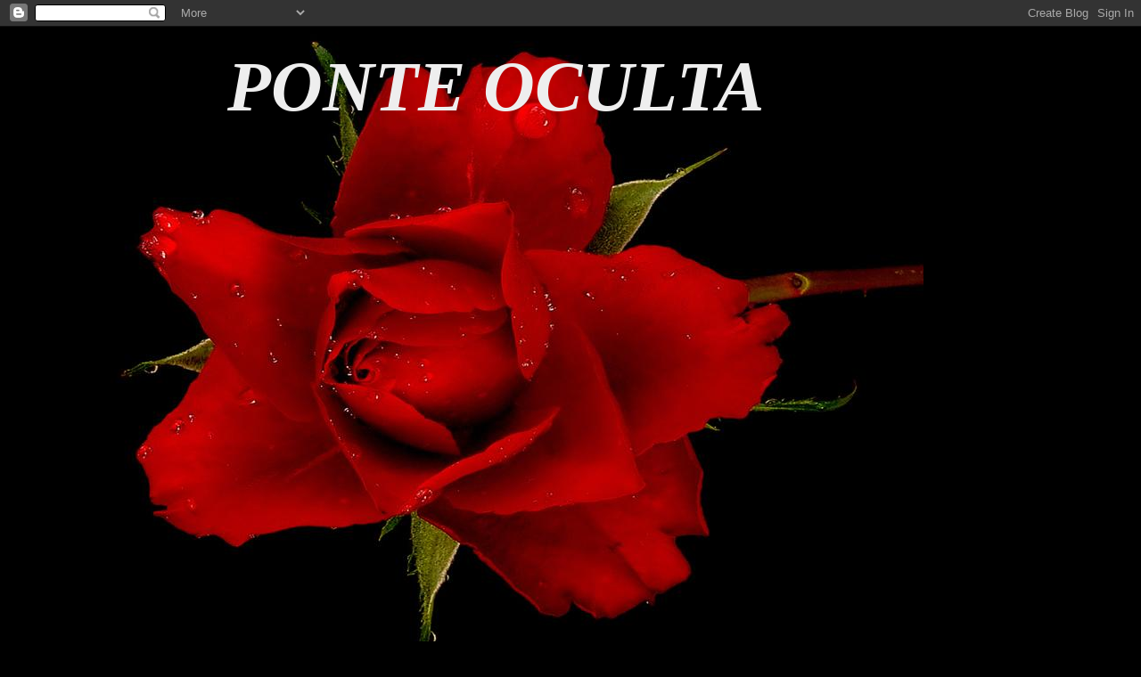

--- FILE ---
content_type: text/html; charset=UTF-8
request_url: https://ponteoculta.blogspot.com/2009/07/parte-como-o-todo.html
body_size: 18484
content:
<!DOCTYPE html>
<html class='v2' dir='ltr' lang='pt-BR'>
<head>
<link href='https://www.blogger.com/static/v1/widgets/335934321-css_bundle_v2.css' rel='stylesheet' type='text/css'/>
<meta content='width=1100' name='viewport'/>
<meta content='text/html; charset=UTF-8' http-equiv='Content-Type'/>
<meta content='blogger' name='generator'/>
<link href='https://ponteoculta.blogspot.com/favicon.ico' rel='icon' type='image/x-icon'/>
<link href='http://ponteoculta.blogspot.com/2009/07/parte-como-o-todo.html' rel='canonical'/>
<link rel="alternate" type="application/atom+xml" title=" PONTE OCULTA  - Atom" href="https://ponteoculta.blogspot.com/feeds/posts/default" />
<link rel="alternate" type="application/rss+xml" title=" PONTE OCULTA  - RSS" href="https://ponteoculta.blogspot.com/feeds/posts/default?alt=rss" />
<link rel="service.post" type="application/atom+xml" title=" PONTE OCULTA  - Atom" href="https://www.blogger.com/feeds/6014184939460693018/posts/default" />

<link rel="alternate" type="application/atom+xml" title=" PONTE OCULTA  - Atom" href="https://ponteoculta.blogspot.com/feeds/624081258501335674/comments/default" />
<!--Can't find substitution for tag [blog.ieCssRetrofitLinks]-->
<link href='https://blogger.googleusercontent.com/img/b/R29vZ2xl/AVvXsEgZjXanD6p2RfnaV4lsM8tJacgfP_ayotn601EoFkxInLTIyHN34O6IHLoYLU10OzW8ZH-TW4FIYq6rDPtZHSJ8TUvhESKc61n9qLNGjp_5sUT6UQM0m4eR3MOlspZ4SFn1hhSIPsZ1lkxX/s200/Paisagem478.jpg' rel='image_src'/>
<meta content='http://ponteoculta.blogspot.com/2009/07/parte-como-o-todo.html' property='og:url'/>
<meta content='A Parte como o TODO' property='og:title'/>
<meta content='Quando se diz é preciso o ser se libertar da Mente, na verdade o que se pretende dizer é que ele tem que se libertar das limitações que são ...' property='og:description'/>
<meta content='https://blogger.googleusercontent.com/img/b/R29vZ2xl/AVvXsEgZjXanD6p2RfnaV4lsM8tJacgfP_ayotn601EoFkxInLTIyHN34O6IHLoYLU10OzW8ZH-TW4FIYq6rDPtZHSJ8TUvhESKc61n9qLNGjp_5sUT6UQM0m4eR3MOlspZ4SFn1hhSIPsZ1lkxX/w1200-h630-p-k-no-nu/Paisagem478.jpg' property='og:image'/>
<title> PONTE OCULTA : A Parte como o TODO</title>
<style type='text/css'>@font-face{font-family:'Philosopher';font-style:italic;font-weight:400;font-display:swap;src:url(//fonts.gstatic.com/s/philosopher/v21/vEFX2_5QCwIS4_Dhez5jcWBrf0I81_idV7b-rQ.woff2)format('woff2');unicode-range:U+0460-052F,U+1C80-1C8A,U+20B4,U+2DE0-2DFF,U+A640-A69F,U+FE2E-FE2F;}@font-face{font-family:'Philosopher';font-style:italic;font-weight:400;font-display:swap;src:url(//fonts.gstatic.com/s/philosopher/v21/vEFX2_5QCwIS4_Dhez5jcWBrf0s81_idV7b-rQ.woff2)format('woff2');unicode-range:U+0301,U+0400-045F,U+0490-0491,U+04B0-04B1,U+2116;}@font-face{font-family:'Philosopher';font-style:italic;font-weight:400;font-display:swap;src:url(//fonts.gstatic.com/s/philosopher/v21/vEFX2_5QCwIS4_Dhez5jcWBrf0A81_idV7b-rQ.woff2)format('woff2');unicode-range:U+0102-0103,U+0110-0111,U+0128-0129,U+0168-0169,U+01A0-01A1,U+01AF-01B0,U+0300-0301,U+0303-0304,U+0308-0309,U+0323,U+0329,U+1EA0-1EF9,U+20AB;}@font-face{font-family:'Philosopher';font-style:italic;font-weight:400;font-display:swap;src:url(//fonts.gstatic.com/s/philosopher/v21/vEFX2_5QCwIS4_Dhez5jcWBrf0E81_idV7b-rQ.woff2)format('woff2');unicode-range:U+0100-02BA,U+02BD-02C5,U+02C7-02CC,U+02CE-02D7,U+02DD-02FF,U+0304,U+0308,U+0329,U+1D00-1DBF,U+1E00-1E9F,U+1EF2-1EFF,U+2020,U+20A0-20AB,U+20AD-20C0,U+2113,U+2C60-2C7F,U+A720-A7FF;}@font-face{font-family:'Philosopher';font-style:italic;font-weight:400;font-display:swap;src:url(//fonts.gstatic.com/s/philosopher/v21/vEFX2_5QCwIS4_Dhez5jcWBrf0881_idV7Y.woff2)format('woff2');unicode-range:U+0000-00FF,U+0131,U+0152-0153,U+02BB-02BC,U+02C6,U+02DA,U+02DC,U+0304,U+0308,U+0329,U+2000-206F,U+20AC,U+2122,U+2191,U+2193,U+2212,U+2215,U+FEFF,U+FFFD;}</style>
<style id='page-skin-1' type='text/css'><!--
/*
-----------------------------------------------
Blogger Template Style
Name:     Awesome Inc.
Designer: Tina Chen
URL:      tinachen.org
----------------------------------------------- */
/* Content
----------------------------------------------- */
body {
font: italic normal 24px Philosopher;
color: #eeeeee;
background: #000000 url(//www.blogblog.com/1kt/awesomeinc/body_background_dark.png) repeat scroll bottom center;
}
html body .content-outer {
min-width: 0;
max-width: 100%;
width: 100%;
}
a:link {
text-decoration: none;
color: #cccccc;
}
a:visited {
text-decoration: none;
color: #cccccc;
}
a:hover {
text-decoration: underline;
color: #cccccc;
}
.body-fauxcolumn-outer .cap-top {
position: absolute;
z-index: 1;
height: 276px;
width: 100%;
background: transparent url(//www.blogblog.com/1kt/awesomeinc/body_gradient_dark.png) repeat-x scroll top left;
_background-image: none;
}
/* Columns
----------------------------------------------- */
.content-inner {
padding: 0;
}
.header-inner .section {
margin: 0 16px;
}
.tabs-inner .section {
margin: 0 16px;
}
.main-inner {
padding-top: 30px;
}
.main-inner .column-center-inner,
.main-inner .column-left-inner,
.main-inner .column-right-inner {
padding: 0 5px;
}
*+html body .main-inner .column-center-inner {
margin-top: -30px;
}
#layout .main-inner .column-center-inner {
margin-top: 0;
}
/* Header
----------------------------------------------- */
.header-outer {
margin: 0 0 0 0;
background: #000000 none repeat scroll 0 0;
}
.Header h1 {
font: italic bold 80px 'Times New Roman', Times, FreeSerif, serif;
color: #eeeeee;
text-shadow: 0 0 -1px #000000;
}
.Header h1 a {
color: #eeeeee;
}
.Header .description {
font: italic normal 14px 'Times New Roman', Times, FreeSerif, serif;
color: #eeeeee;
}
.header-inner .Header .titlewrapper,
.header-inner .Header .descriptionwrapper {
padding-left: 0;
padding-right: 0;
margin-bottom: 0;
}
.header-inner .Header .titlewrapper {
padding-top: 22px;
}
/* Tabs
----------------------------------------------- */
.tabs-outer {
overflow: hidden;
position: relative;
background: #141414 none repeat scroll 0 0;
}
#layout .tabs-outer {
overflow: visible;
}
.tabs-cap-top, .tabs-cap-bottom {
position: absolute;
width: 100%;
border-top: 1px solid #cccccc;
}
.tabs-cap-bottom {
bottom: 0;
}
.tabs-inner .widget li a {
display: inline-block;
margin: 0;
padding: .6em 1.5em;
font: normal bold 14px 'Times New Roman', Times, FreeSerif, serif;
color: #cccccc;
border-top: 1px solid #cccccc;
border-bottom: 1px solid #cccccc;
border-left: 1px solid #cccccc;
height: 16px;
line-height: 16px;
}
.tabs-inner .widget li:last-child a {
border-right: 1px solid #cccccc;
}
.tabs-inner .widget li.selected a, .tabs-inner .widget li a:hover {
background: #444444 none repeat-x scroll 0 -100px;
color: #cccccc;
}
/* Headings
----------------------------------------------- */
h2 {
font: italic bold 20px 'Times New Roman', Times, FreeSerif, serif;
color: #eeeeee;
}
/* Widgets
----------------------------------------------- */
.main-inner .section {
margin: 0 27px;
padding: 0;
}
.main-inner .column-left-outer,
.main-inner .column-right-outer {
margin-top: 0;
}
#layout .main-inner .column-left-outer,
#layout .main-inner .column-right-outer {
margin-top: 0;
}
.main-inner .column-left-inner,
.main-inner .column-right-inner {
background: transparent none repeat 0 0;
-moz-box-shadow: 0 0 0 rgba(0, 0, 0, .2);
-webkit-box-shadow: 0 0 0 rgba(0, 0, 0, .2);
-goog-ms-box-shadow: 0 0 0 rgba(0, 0, 0, .2);
box-shadow: 0 0 0 rgba(0, 0, 0, .2);
-moz-border-radius: 0;
-webkit-border-radius: 0;
-goog-ms-border-radius: 0;
border-radius: 0;
}
#layout .main-inner .column-left-inner,
#layout .main-inner .column-right-inner {
margin-top: 0;
}
.sidebar .widget {
font: normal bold 16px 'Times New Roman', Times, FreeSerif, serif;
color: #f3f3f3;
}
.sidebar .widget a:link {
color: #ff0000;
}
.sidebar .widget a:visited {
color: #cccccc;
}
.sidebar .widget a:hover {
color: #cccccc;
}
.sidebar .widget h2 {
text-shadow: 0 0 -1px #000000;
}
.main-inner .widget {
background-color: #141414;
border: 1px solid #666666;
padding: 0 15px 15px;
margin: 20px -16px;
-moz-box-shadow: 0 0 0 rgba(0, 0, 0, .2);
-webkit-box-shadow: 0 0 0 rgba(0, 0, 0, .2);
-goog-ms-box-shadow: 0 0 0 rgba(0, 0, 0, .2);
box-shadow: 0 0 0 rgba(0, 0, 0, .2);
-moz-border-radius: 0;
-webkit-border-radius: 0;
-goog-ms-border-radius: 0;
border-radius: 0;
}
.main-inner .widget h2 {
margin: 0 -15px;
padding: .6em 15px .5em;
border-bottom: 1px solid #000000;
}
.footer-inner .widget h2 {
padding: 0 0 .4em;
border-bottom: 1px solid #000000;
}
.main-inner .widget h2 + div, .footer-inner .widget h2 + div {
border-top: 1px solid #666666;
padding-top: 8px;
}
.main-inner .widget .widget-content {
margin: 0 -15px;
padding: 7px 15px 0;
}
.main-inner .widget ul, .main-inner .widget #ArchiveList ul.flat {
margin: -8px -15px 0;
padding: 0;
list-style: none;
}
.main-inner .widget #ArchiveList {
margin: -8px 0 0;
}
.main-inner .widget ul li, .main-inner .widget #ArchiveList ul.flat li {
padding: .5em 15px;
text-indent: 0;
color: #cccccc;
border-top: 1px solid #666666;
border-bottom: 1px solid #000000;
}
.main-inner .widget #ArchiveList ul li {
padding-top: .25em;
padding-bottom: .25em;
}
.main-inner .widget ul li:first-child, .main-inner .widget #ArchiveList ul.flat li:first-child {
border-top: none;
}
.main-inner .widget ul li:last-child, .main-inner .widget #ArchiveList ul.flat li:last-child {
border-bottom: none;
}
.post-body {
position: relative;
}
.main-inner .widget .post-body ul {
padding: 0 2.5em;
margin: .5em 0;
list-style: disc;
}
.main-inner .widget .post-body ul li {
padding: 0.25em 0;
margin-bottom: .25em;
color: #eeeeee;
border: none;
}
.footer-inner .widget ul {
padding: 0;
list-style: none;
}
.widget .zippy {
color: #cccccc;
}
/* Posts
----------------------------------------------- */
body .main-inner .Blog {
padding: 0;
margin-bottom: 1em;
background-color: transparent;
border: none;
-moz-box-shadow: 0 0 0 rgba(0, 0, 0, 0);
-webkit-box-shadow: 0 0 0 rgba(0, 0, 0, 0);
-goog-ms-box-shadow: 0 0 0 rgba(0, 0, 0, 0);
box-shadow: 0 0 0 rgba(0, 0, 0, 0);
}
.main-inner .section:last-child .Blog:last-child {
padding: 0;
margin-bottom: 1em;
}
.main-inner .widget h2.date-header {
margin: 0 -15px 1px;
padding: 0 0 0 0;
font: italic bold 16px 'Times New Roman', Times, FreeSerif, serif;
color: #cccccc;
background: transparent none no-repeat scroll top left;
border-top: 0 solid #666666;
border-bottom: 1px solid #000000;
-moz-border-radius-topleft: 0;
-moz-border-radius-topright: 0;
-webkit-border-top-left-radius: 0;
-webkit-border-top-right-radius: 0;
border-top-left-radius: 0;
border-top-right-radius: 0;
position: static;
bottom: 100%;
right: 15px;
text-shadow: 0 0 -1px #000000;
}
.main-inner .widget h2.date-header span {
font: italic bold 16px 'Times New Roman', Times, FreeSerif, serif;
display: block;
padding: .5em 15px;
border-left: 0 solid #666666;
border-right: 0 solid #666666;
}
.date-outer {
position: relative;
margin: 30px 0 20px;
padding: 0 15px;
background-color: #000000;
border: 1px solid #666666;
-moz-box-shadow: 0 0 0 rgba(0, 0, 0, .2);
-webkit-box-shadow: 0 0 0 rgba(0, 0, 0, .2);
-goog-ms-box-shadow: 0 0 0 rgba(0, 0, 0, .2);
box-shadow: 0 0 0 rgba(0, 0, 0, .2);
-moz-border-radius: 0;
-webkit-border-radius: 0;
-goog-ms-border-radius: 0;
border-radius: 0;
}
.date-outer:first-child {
margin-top: 0;
}
.date-outer:last-child {
margin-bottom: 20px;
-moz-border-radius-bottomleft: 0;
-moz-border-radius-bottomright: 0;
-webkit-border-bottom-left-radius: 0;
-webkit-border-bottom-right-radius: 0;
-goog-ms-border-bottom-left-radius: 0;
-goog-ms-border-bottom-right-radius: 0;
border-bottom-left-radius: 0;
border-bottom-right-radius: 0;
}
.date-posts {
margin: 0 -15px;
padding: 0 15px;
clear: both;
}
.post-outer, .inline-ad {
border-top: 1px solid #666666;
margin: 0 -15px;
padding: 15px 15px;
}
.post-outer {
padding-bottom: 10px;
}
.post-outer:first-child {
padding-top: 0;
border-top: none;
}
.post-outer:last-child, .inline-ad:last-child {
border-bottom: none;
}
.post-body {
position: relative;
}
.post-body img {
padding: 8px;
background: #222222;
border: 1px solid transparent;
-moz-box-shadow: 0 0 0 rgba(0, 0, 0, .2);
-webkit-box-shadow: 0 0 0 rgba(0, 0, 0, .2);
box-shadow: 0 0 0 rgba(0, 0, 0, .2);
-moz-border-radius: 0;
-webkit-border-radius: 0;
border-radius: 0;
}
h3.post-title, h4 {
font: italic bold 30px 'Times New Roman', Times, FreeSerif, serif;
color: #eeeeee;
}
h3.post-title a {
font: italic bold 30px 'Times New Roman', Times, FreeSerif, serif;
color: #eeeeee;
}
h3.post-title a:hover {
color: #cccccc;
text-decoration: underline;
}
.post-header {
margin: 0 0 1em;
}
.post-body {
line-height: 1.4;
}
.post-outer h2 {
color: #eeeeee;
}
.post-footer {
margin: 1.5em 0 0;
}
#blog-pager {
padding: 15px;
font-size: 120%;
background-color: #000000;
border: 1px solid #666666;
-moz-box-shadow: 0 0 0 rgba(0, 0, 0, .2);
-webkit-box-shadow: 0 0 0 rgba(0, 0, 0, .2);
-goog-ms-box-shadow: 0 0 0 rgba(0, 0, 0, .2);
box-shadow: 0 0 0 rgba(0, 0, 0, .2);
-moz-border-radius: 0;
-webkit-border-radius: 0;
-goog-ms-border-radius: 0;
border-radius: 0;
-moz-border-radius-topleft: 0;
-moz-border-radius-topright: 0;
-webkit-border-top-left-radius: 0;
-webkit-border-top-right-radius: 0;
-goog-ms-border-top-left-radius: 0;
-goog-ms-border-top-right-radius: 0;
border-top-left-radius: 0;
border-top-right-radius-topright: 0;
margin-top: 1em;
}
.blog-feeds, .post-feeds {
margin: 1em 0;
text-align: center;
color: #cccccc;
}
.blog-feeds a, .post-feeds a {
color: #cccccc;
}
.blog-feeds a:visited, .post-feeds a:visited {
color: #cccccc;
}
.blog-feeds a:hover, .post-feeds a:hover {
color: #cccccc;
}
.post-outer .comments {
margin-top: 2em;
}
/* Comments
----------------------------------------------- */
.comments .comments-content .icon.blog-author {
background-repeat: no-repeat;
background-image: url([data-uri]);
}
.comments .comments-content .loadmore a {
border-top: 1px solid #cccccc;
border-bottom: 1px solid #cccccc;
}
.comments .continue {
border-top: 2px solid #cccccc;
}
/* Footer
----------------------------------------------- */
.footer-outer {
margin: -0 0 -1px;
padding: 0 0 0;
color: #cccccc;
overflow: hidden;
}
.footer-fauxborder-left {
border-top: 1px solid #666666;
background: #141414 none repeat scroll 0 0;
-moz-box-shadow: 0 0 0 rgba(0, 0, 0, .2);
-webkit-box-shadow: 0 0 0 rgba(0, 0, 0, .2);
-goog-ms-box-shadow: 0 0 0 rgba(0, 0, 0, .2);
box-shadow: 0 0 0 rgba(0, 0, 0, .2);
margin: 0 -0;
}
/* Mobile
----------------------------------------------- */
body.mobile {
background-size: auto;
}
.mobile .body-fauxcolumn-outer {
background: transparent none repeat scroll top left;
}
*+html body.mobile .main-inner .column-center-inner {
margin-top: 0;
}
.mobile .main-inner .widget {
padding: 0 0 15px;
}
.mobile .main-inner .widget h2 + div,
.mobile .footer-inner .widget h2 + div {
border-top: none;
padding-top: 0;
}
.mobile .footer-inner .widget h2 {
padding: 0.5em 0;
border-bottom: none;
}
.mobile .main-inner .widget .widget-content {
margin: 0;
padding: 7px 0 0;
}
.mobile .main-inner .widget ul,
.mobile .main-inner .widget #ArchiveList ul.flat {
margin: 0 -15px 0;
}
.mobile .main-inner .widget h2.date-header {
right: 0;
}
.mobile .date-header span {
padding: 0.4em 0;
}
.mobile .date-outer:first-child {
margin-bottom: 0;
border: 1px solid #666666;
-moz-border-radius-topleft: 0;
-moz-border-radius-topright: 0;
-webkit-border-top-left-radius: 0;
-webkit-border-top-right-radius: 0;
-goog-ms-border-top-left-radius: 0;
-goog-ms-border-top-right-radius: 0;
border-top-left-radius: 0;
border-top-right-radius: 0;
}
.mobile .date-outer {
border-color: #666666;
border-width: 0 1px 1px;
}
.mobile .date-outer:last-child {
margin-bottom: 0;
}
.mobile .main-inner {
padding: 0;
}
.mobile .header-inner .section {
margin: 0;
}
.mobile .post-outer, .mobile .inline-ad {
padding: 5px 0;
}
.mobile .tabs-inner .section {
margin: 0 10px;
}
.mobile .main-inner .widget h2 {
margin: 0;
padding: 0;
}
.mobile .main-inner .widget h2.date-header span {
padding: 0;
}
.mobile .main-inner .widget .widget-content {
margin: 0;
padding: 7px 0 0;
}
.mobile #blog-pager {
border: 1px solid transparent;
background: #141414 none repeat scroll 0 0;
}
.mobile .main-inner .column-left-inner,
.mobile .main-inner .column-right-inner {
background: transparent none repeat 0 0;
-moz-box-shadow: none;
-webkit-box-shadow: none;
-goog-ms-box-shadow: none;
box-shadow: none;
}
.mobile .date-posts {
margin: 0;
padding: 0;
}
.mobile .footer-fauxborder-left {
margin: 0;
border-top: inherit;
}
.mobile .main-inner .section:last-child .Blog:last-child {
margin-bottom: 0;
}
.mobile-index-contents {
color: #eeeeee;
}
.mobile .mobile-link-button {
background: #cccccc none repeat scroll 0 0;
}
.mobile-link-button a:link, .mobile-link-button a:visited {
color: #ffffff;
}
.mobile .tabs-inner .PageList .widget-content {
background: transparent;
border-top: 1px solid;
border-color: #cccccc;
color: #cccccc;
}
.mobile .tabs-inner .PageList .widget-content .pagelist-arrow {
border-left: 1px solid #cccccc;
}

--></style>
<style id='template-skin-1' type='text/css'><!--
body {
min-width: 1160px;
}
.content-outer, .content-fauxcolumn-outer, .region-inner {
min-width: 1160px;
max-width: 1160px;
_width: 1160px;
}
.main-inner .columns {
padding-left: 0px;
padding-right: 310px;
}
.main-inner .fauxcolumn-center-outer {
left: 0px;
right: 310px;
/* IE6 does not respect left and right together */
_width: expression(this.parentNode.offsetWidth -
parseInt("0px") -
parseInt("310px") + 'px');
}
.main-inner .fauxcolumn-left-outer {
width: 0px;
}
.main-inner .fauxcolumn-right-outer {
width: 310px;
}
.main-inner .column-left-outer {
width: 0px;
right: 100%;
margin-left: -0px;
}
.main-inner .column-right-outer {
width: 310px;
margin-right: -310px;
}
#layout {
min-width: 0;
}
#layout .content-outer {
min-width: 0;
width: 800px;
}
#layout .region-inner {
min-width: 0;
width: auto;
}
body#layout div.add_widget {
padding: 8px;
}
body#layout div.add_widget a {
margin-left: 32px;
}
--></style>
<link href='https://www.blogger.com/dyn-css/authorization.css?targetBlogID=6014184939460693018&amp;zx=f3e23cfb-3468-41a9-a97c-460c2aaefa0a' media='none' onload='if(media!=&#39;all&#39;)media=&#39;all&#39;' rel='stylesheet'/><noscript><link href='https://www.blogger.com/dyn-css/authorization.css?targetBlogID=6014184939460693018&amp;zx=f3e23cfb-3468-41a9-a97c-460c2aaefa0a' rel='stylesheet'/></noscript>
<meta name='google-adsense-platform-account' content='ca-host-pub-1556223355139109'/>
<meta name='google-adsense-platform-domain' content='blogspot.com'/>

<!-- data-ad-client=ca-pub-7200915625699128 -->

</head>
<body class='loading variant-dark'>
<div class='navbar section' id='navbar' name='Navbar'><div class='widget Navbar' data-version='1' id='Navbar1'><script type="text/javascript">
    function setAttributeOnload(object, attribute, val) {
      if(window.addEventListener) {
        window.addEventListener('load',
          function(){ object[attribute] = val; }, false);
      } else {
        window.attachEvent('onload', function(){ object[attribute] = val; });
      }
    }
  </script>
<div id="navbar-iframe-container"></div>
<script type="text/javascript" src="https://apis.google.com/js/platform.js"></script>
<script type="text/javascript">
      gapi.load("gapi.iframes:gapi.iframes.style.bubble", function() {
        if (gapi.iframes && gapi.iframes.getContext) {
          gapi.iframes.getContext().openChild({
              url: 'https://www.blogger.com/navbar/6014184939460693018?po\x3d624081258501335674\x26origin\x3dhttps://ponteoculta.blogspot.com',
              where: document.getElementById("navbar-iframe-container"),
              id: "navbar-iframe"
          });
        }
      });
    </script><script type="text/javascript">
(function() {
var script = document.createElement('script');
script.type = 'text/javascript';
script.src = '//pagead2.googlesyndication.com/pagead/js/google_top_exp.js';
var head = document.getElementsByTagName('head')[0];
if (head) {
head.appendChild(script);
}})();
</script>
</div></div>
<div class='body-fauxcolumns'>
<div class='fauxcolumn-outer body-fauxcolumn-outer'>
<div class='cap-top'>
<div class='cap-left'></div>
<div class='cap-right'></div>
</div>
<div class='fauxborder-left'>
<div class='fauxborder-right'></div>
<div class='fauxcolumn-inner'>
</div>
</div>
<div class='cap-bottom'>
<div class='cap-left'></div>
<div class='cap-right'></div>
</div>
</div>
</div>
<div class='content'>
<div class='content-fauxcolumns'>
<div class='fauxcolumn-outer content-fauxcolumn-outer'>
<div class='cap-top'>
<div class='cap-left'></div>
<div class='cap-right'></div>
</div>
<div class='fauxborder-left'>
<div class='fauxborder-right'></div>
<div class='fauxcolumn-inner'>
</div>
</div>
<div class='cap-bottom'>
<div class='cap-left'></div>
<div class='cap-right'></div>
</div>
</div>
</div>
<div class='content-outer'>
<div class='content-cap-top cap-top'>
<div class='cap-left'></div>
<div class='cap-right'></div>
</div>
<div class='fauxborder-left content-fauxborder-left'>
<div class='fauxborder-right content-fauxborder-right'></div>
<div class='content-inner'>
<header>
<div class='header-outer'>
<div class='header-cap-top cap-top'>
<div class='cap-left'></div>
<div class='cap-right'></div>
</div>
<div class='fauxborder-left header-fauxborder-left'>
<div class='fauxborder-right header-fauxborder-right'></div>
<div class='region-inner header-inner'>
<div class='header section' id='header' name='Cabeçalho'><div class='widget Header' data-version='1' id='Header1'>
<div id='header-inner' style='background-image: url("https://blogger.googleusercontent.com/img/b/R29vZ2xl/AVvXsEhdzVoMEN_ISBTxt2J_hNPIvMx8AAkx-B_n7o7Ovrh4sIzYzhNPVx4TT-n1p-7agoOIVdrZ45HSB5RHk9SReuxIa4sKRCnn7zzLubSPAZ8DEcVP7skS3F57Onq6f3DXQ3W6O2RpCX5peAk/s1600/rose2.jpg"); background-position: left; width: 960px; min-height: 720px; _height: 720px; background-repeat: no-repeat; '>
<div class='titlewrapper' style='background: transparent'>
<h1 class='title' style='background: transparent; border-width: 0px'>
<a href='https://ponteoculta.blogspot.com/'>
<center> PONTE OCULTA </center>
</a>
</h1>
</div>
<div class='descriptionwrapper'>
<p class='description'><span>
</span></p>
</div>
</div>
</div></div>
</div>
</div>
<div class='header-cap-bottom cap-bottom'>
<div class='cap-left'></div>
<div class='cap-right'></div>
</div>
</div>
</header>
<div class='tabs-outer'>
<div class='tabs-cap-top cap-top'>
<div class='cap-left'></div>
<div class='cap-right'></div>
</div>
<div class='fauxborder-left tabs-fauxborder-left'>
<div class='fauxborder-right tabs-fauxborder-right'></div>
<div class='region-inner tabs-inner'>
<div class='tabs no-items section' id='crosscol' name='Entre colunas'></div>
<div class='tabs no-items section' id='crosscol-overflow' name='Cross-Column 2'></div>
</div>
</div>
<div class='tabs-cap-bottom cap-bottom'>
<div class='cap-left'></div>
<div class='cap-right'></div>
</div>
</div>
<div class='main-outer'>
<div class='main-cap-top cap-top'>
<div class='cap-left'></div>
<div class='cap-right'></div>
</div>
<div class='fauxborder-left main-fauxborder-left'>
<div class='fauxborder-right main-fauxborder-right'></div>
<div class='region-inner main-inner'>
<div class='columns fauxcolumns'>
<div class='fauxcolumn-outer fauxcolumn-center-outer'>
<div class='cap-top'>
<div class='cap-left'></div>
<div class='cap-right'></div>
</div>
<div class='fauxborder-left'>
<div class='fauxborder-right'></div>
<div class='fauxcolumn-inner'>
</div>
</div>
<div class='cap-bottom'>
<div class='cap-left'></div>
<div class='cap-right'></div>
</div>
</div>
<div class='fauxcolumn-outer fauxcolumn-left-outer'>
<div class='cap-top'>
<div class='cap-left'></div>
<div class='cap-right'></div>
</div>
<div class='fauxborder-left'>
<div class='fauxborder-right'></div>
<div class='fauxcolumn-inner'>
</div>
</div>
<div class='cap-bottom'>
<div class='cap-left'></div>
<div class='cap-right'></div>
</div>
</div>
<div class='fauxcolumn-outer fauxcolumn-right-outer'>
<div class='cap-top'>
<div class='cap-left'></div>
<div class='cap-right'></div>
</div>
<div class='fauxborder-left'>
<div class='fauxborder-right'></div>
<div class='fauxcolumn-inner'>
</div>
</div>
<div class='cap-bottom'>
<div class='cap-left'></div>
<div class='cap-right'></div>
</div>
</div>
<!-- corrects IE6 width calculation -->
<div class='columns-inner'>
<div class='column-center-outer'>
<div class='column-center-inner'>
<div class='main section' id='main' name='Principal'><div class='widget HTML' data-version='1' id='HTML4'>
<div class='widget-content'>
<script src="//h1.flashvortex.com/display.php?id=2_1391645670_31822_495_0_479_89_10_1_12" type="text/javascript"></script>
</div>
<div class='clear'></div>
</div><div class='widget Blog' data-version='1' id='Blog1'>
<div class='blog-posts hfeed'>

          <div class="date-outer">
        
<h2 class='date-header'><span>6 de julho de 2009</span></h2>

          <div class="date-posts">
        
<div class='post-outer'>
<div class='post hentry uncustomized-post-template' itemprop='blogPost' itemscope='itemscope' itemtype='http://schema.org/BlogPosting'>
<meta content='https://blogger.googleusercontent.com/img/b/R29vZ2xl/AVvXsEgZjXanD6p2RfnaV4lsM8tJacgfP_ayotn601EoFkxInLTIyHN34O6IHLoYLU10OzW8ZH-TW4FIYq6rDPtZHSJ8TUvhESKc61n9qLNGjp_5sUT6UQM0m4eR3MOlspZ4SFn1hhSIPsZ1lkxX/s200/Paisagem478.jpg' itemprop='image_url'/>
<meta content='6014184939460693018' itemprop='blogId'/>
<meta content='624081258501335674' itemprop='postId'/>
<a name='624081258501335674'></a>
<h3 class='post-title entry-title' itemprop='name'>
A Parte como o TODO
</h3>
<div class='post-header'>
<div class='post-header-line-1'></div>
</div>
<div class='post-body entry-content' id='post-body-624081258501335674' itemprop='description articleBody'>
<a href="https://blogger.googleusercontent.com/img/b/R29vZ2xl/AVvXsEgZjXanD6p2RfnaV4lsM8tJacgfP_ayotn601EoFkxInLTIyHN34O6IHLoYLU10OzW8ZH-TW4FIYq6rDPtZHSJ8TUvhESKc61n9qLNGjp_5sUT6UQM0m4eR3MOlspZ4SFn1hhSIPsZ1lkxX/s1600-h/Paisagem478.jpg"><img alt="" border="0" id="BLOGGER_PHOTO_ID_5355370598735997666" src="https://blogger.googleusercontent.com/img/b/R29vZ2xl/AVvXsEgZjXanD6p2RfnaV4lsM8tJacgfP_ayotn601EoFkxInLTIyHN34O6IHLoYLU10OzW8ZH-TW4FIYq6rDPtZHSJ8TUvhESKc61n9qLNGjp_5sUT6UQM0m4eR3MOlspZ4SFn1hhSIPsZ1lkxX/s200/Paisagem478.jpg" style="FLOAT: right; MARGIN: 0px 0px 10px 10px; WIDTH: 200px; CURSOR: hand; HEIGHT: 150px" /></a><br /><div><strong><span style="font-family:times new roman;font-size:78%;">Quando se diz é preciso o ser se libertar da Mente, na verdade o que se pretende dizer é que ele tem que se libertar das limitações que são a mente. A consciência contém o todo e a parte. Mesmo que se considerem as partes como sendo ilusões ainda assim elas, de certa, forma existem, mesmo como ilusões elas existem, e se existem devem constar no &#8220;É&#8221;. </span></strong></div><br /><div><strong><span style="font-family:times new roman;font-size:78%;">Seja qual for a coisa, ou condição, real ou ilusória deve fazer parte do &#8220;É&#8221;, sendo assim mesmo as ilusões são partes integrantes da Consciência. Na verdade não é mente quem contém as ilusões, mas sim estas que contêm a mente, ou melhor, constituem a mente. A Consciência deve de dar conta das manifestações da mente para que ela &#8211; o ser &#8211; não seja dominado.</span></strong></div><br /><div><strong><span style="font-family:times new roman;font-size:78%;">Por ser um tanto difícil a compreensão do que estamos dizendo por se tratar de algo muito abstrato, então vamos usar como analogia o conto: &#8220;O Elefante e o Marajá&#8221;. Ele já nos foi muito útil para o entendimento de diversos pontos abordados nesta série de palestras e certamente o será para mostrar a relação entre mente e consciência: &#8220;Visando divertir um Marajá visitante, foi mandado apresentar um elefante a vários cegos, mas de forma que a cada um fosse mostrado apenas uma parte distinta e não o animal como um todo. Depôs, na presença do Marajá foi mandado que cada um dos cegos descrevesse o que era um elefante. A confusão foi tremenda e terminou em luta corporal quando cada um descreveu o animal. Aquele a quem haviam mostrado apenas a pata como sendo o elefante o descreveu de uma forma; ao que haviam mostrado a tromba, de outra; ao que havia haviam mostrado apenas a orelha, de uma outra&#8221;. A luta aconteceu porque não pôde haver concordância entre os cegos a respeito do que era um elefante, a respeito do qual cada um tinha uma idéia diferente conforme o que havia percebido e consequentemente entendido. Neste conto vale a indagação: qual a realidade e qual a ilusão? - É fácil notar que a realidade era o elefante como um todo, enquanto que cada parte era uma ilusão de ser o elefante. Mesmo assim vale salientar que as partes mesmo sendo ilusões, mesmo sendo ilusões concernentes à totalidade, ainda assim não deixavam de serem partes do elefante. Neste exemplo o elefante pode ser comparado com a consciência e as partes como as ilusões pertencentes a um contexto que chamamos de mente. </span></strong></div><br /><div><strong><span style="font-family:times new roman;font-size:78%;">Para eliminar a luta dos cegos não seria preciso destruir as partes, mas apenas fazer cada um entender que estava sob a ação da ilusão da existência da parte como sendo todo. Evidentemente não seria fácil um cego perceber o todo, mas naturalmente bastaria que lhes fossem apresentadas as demais patês. Para libertá-los da ilusão seria preciso admitir que idéia que tinha do elefante não passava de uma ilusão de totalidade, </span></strong><a href="http://www.joselaerciodoegito.com.br/site_tema1411.htm#link1#link1"><strong><span style="font-family:times new roman;font-size:78%;">[1]</span></strong></a><strong><span style="font-family:times new roman;font-size:78%;">que percebera apenas partes e conseqüentemente aquilo que perceberam era Maya. Esse conto pode ser a aplicado aos seres humanos; as pessoas correspondem aos cegos que, mesmo não percebendo o Todo da Consciência ainda assim acreditavam ser as frações percebidas a realidade. Dizer que a tromba seja a realidade de um elefante é mera ilusão, assim também dizer que as percepções que se tem são verdadeiras no tocante à realidade plena. Os seres não percebem o todo &#8211; Consciência &#8211; mas somente as partes &#8211; mente. Para chegar a perceber a realidade &#8211; o Todo &#8211; é preciso entender que aquilo que é percebido, tanto objetiva quanto subjetivamente, é apenas parte da consciência filtrada pela mente. </span></strong></div><br /><div><strong><span style="font-family:times new roman;font-size:78%;">Aqueles cegos estavam presos à ilusão da parte ser o todo e realmente para eles não era fácil admitir que o outro tivesse razão. A razão dele não comporta a do outro e muito menos a de todos eles compondo a realidade plena. Somente cientificando-se da verdade, o que implicaria no sentir que sua concepção era apenas uma parte de algo distinto, seria a forma de se libertar de ter a certeza de viver na ilusão e de ser ela a verdade. Baseado nisto, podemos dizer que o ser a fim de se libertar necessita recordar sua real natureza, ou seja, se tornar um recordado e então perceber como consciência e não como mente. </span></strong></div><br /><div><strong><span style="font-family:times new roman;font-size:78%;">As ilusões que integram a mente são partes da consciência, assim podemos dizer que a mente só se manifesta dinamicamente, quando em atividade. As partes do elefante só se manifestaram ativamente como algo independente quando ativadas pelos cegos. Fora disto ela apenas existem no elefante. Há correspondência entre isto e a mente. </span></strong></div><br /><div><strong><span style="font-family:times new roman;font-size:78%;">Para existir como algo independente da Consciência ela procura sempre negá-la para substituí-la. Por esta razão é que há tanto empenho para manter a ilusão como verdade, para conservar a qualquer custo as ilusões que lhes dão sustentação. Acontece como se as partes do elefante para continuarem a ocupar o lugar dele como um todo procurasse de todas as formas preservar tudo aquilo que lhe servisse de sustentação, até mesmo os próprios cegos. Fizesse tudo para que estes não passassem a enxergar. Pois a partir do momentos que eles viessem a enxergar a partes desmoronaria como todo, cada uma continuaria existindo no elefante, mas não mais tidas como sendo este em sua plenitude. </span></strong></div><br /><div><strong><span style="font-family:times new roman;font-size:78%;">Assim, para um dos cegos sentir que a parte não era o todo do elefante não seria preciso destruir a parte e sim, de alguma forma, cientificá-lo disto, de forma a não deixar dúvidas. Veja-se que destruir as partes acabaria por destruir o próprio elefante. Uma parte apenas que fosse destruída já não se poderia que o restante era o elefante completo. O mesmo se pode dizer quanto à mente. Não é destruindo a mente que se liberta o ser, mas fazendo-o entender a verdade que as ilusões são ilusões e não a totalidade. Destruir as ilusões, destruir a mente é o mesmo que destruir a própria Consciência. Consciência é infinito e a infinito nada pode ser adicionado e nem tirado. O objetivo mais elevado da Senda Mística, e o propósito essencial da V.O.H., é ensinar meios da pessoa se libertar da mente, não tentando destruí-la, por ser isto impossível, mas compreendendo os modos como ela se impõe e não deixando que este o aprisionem. Não vale tentar destruir o dominador, mas sim os elos que mantém o ser prisioneiro. Em outras palavras, conviver com a mente sem se identificar com ela, pois a destruição seria o mesmo que a eliminação da Consciência. Logicamente uma condição impossível para qualquer ser. Se viesse acontecer ocorreria a volta à Inefabilidade. Não dizemos que mente e consciência sejam polaridades, mas para o nosso entendimento pode ser assim aceito. Não é possível se destruir um pólo sem que se destrua o outro, desde que ambos são aspectos de uma mesma coisa. Já vimos em temas sobre polaridade que ao se unirem as polaridades chega-se ao Infinito, e então aquilo que antes existia como imanência passa a existir apenas como transcendência. </span></strong></div><br /><div><strong><span style="font-family:times new roman;font-size:78%;">Baseado no que dissemos sobre a impossibilidade da mente ser destruída, vamos transmitir ensinamentos que visam a entender os laços que mantém o ser distanciados da Consciência Clara, e assim poder fazer com que o domínio sobre os distintos laços sejam sucessivamente desfeitos até quando estes já não sirvam de corrente aprisionante. Desfeito todas os elos o ser estará livre sendo então apenas Consciência. </span></strong></div><br /><div><span style="font-size:78%;"><strong><span style="font-family:times new roman;">(Texto: José Laercio do Egito-FRC)</span></strong> </span></div>
<div style='clear: both;'></div>
</div>
<div class='post-footer'>
<div class='post-footer-line post-footer-line-1'>
<span class='post-author vcard'>
Postado por
<span class='fn' itemprop='author' itemscope='itemscope' itemtype='http://schema.org/Person'>
<meta content='https://www.blogger.com/profile/17484471374121878538' itemprop='url'/>
<a class='g-profile' href='https://www.blogger.com/profile/17484471374121878538' rel='author' title='author profile'>
<span itemprop='name'>Unknown</span>
</a>
</span>
</span>
<span class='post-timestamp'>
às
<meta content='http://ponteoculta.blogspot.com/2009/07/parte-como-o-todo.html' itemprop='url'/>
<a class='timestamp-link' href='https://ponteoculta.blogspot.com/2009/07/parte-como-o-todo.html' rel='bookmark' title='permanent link'><abbr class='published' itemprop='datePublished' title='2009-07-06T08:20:00-07:00'>08:20</abbr></a>
</span>
<span class='post-comment-link'>
</span>
<span class='post-icons'>
<span class='item-action'>
<a href='https://www.blogger.com/email-post/6014184939460693018/624081258501335674' title='Enviar esta postagem'>
<img alt='' class='icon-action' height='13' src='https://resources.blogblog.com/img/icon18_email.gif' width='18'/>
</a>
</span>
<span class='item-control blog-admin pid-1036794537'>
<a href='https://www.blogger.com/post-edit.g?blogID=6014184939460693018&postID=624081258501335674&from=pencil' title='Editar post'>
<img alt='' class='icon-action' height='18' src='https://resources.blogblog.com/img/icon18_edit_allbkg.gif' width='18'/>
</a>
</span>
</span>
<div class='post-share-buttons goog-inline-block'>
<a class='goog-inline-block share-button sb-email' href='https://www.blogger.com/share-post.g?blogID=6014184939460693018&postID=624081258501335674&target=email' target='_blank' title='Enviar por e-mail'><span class='share-button-link-text'>Enviar por e-mail</span></a><a class='goog-inline-block share-button sb-blog' href='https://www.blogger.com/share-post.g?blogID=6014184939460693018&postID=624081258501335674&target=blog' onclick='window.open(this.href, "_blank", "height=270,width=475"); return false;' target='_blank' title='Postar no blog!'><span class='share-button-link-text'>Postar no blog!</span></a><a class='goog-inline-block share-button sb-twitter' href='https://www.blogger.com/share-post.g?blogID=6014184939460693018&postID=624081258501335674&target=twitter' target='_blank' title='Compartilhar no X'><span class='share-button-link-text'>Compartilhar no X</span></a><a class='goog-inline-block share-button sb-facebook' href='https://www.blogger.com/share-post.g?blogID=6014184939460693018&postID=624081258501335674&target=facebook' onclick='window.open(this.href, "_blank", "height=430,width=640"); return false;' target='_blank' title='Compartilhar no Facebook'><span class='share-button-link-text'>Compartilhar no Facebook</span></a><a class='goog-inline-block share-button sb-pinterest' href='https://www.blogger.com/share-post.g?blogID=6014184939460693018&postID=624081258501335674&target=pinterest' target='_blank' title='Compartilhar com o Pinterest'><span class='share-button-link-text'>Compartilhar com o Pinterest</span></a>
</div>
</div>
<div class='post-footer-line post-footer-line-2'>
<span class='post-labels'>
Marcadores:
<a href='https://ponteoculta.blogspot.com/search/label/Ocultismo' rel='tag'>Ocultismo</a>
</span>
</div>
<div class='post-footer-line post-footer-line-3'>
<span class='post-location'>
</span>
</div>
</div>
</div>
<div class='comments' id='comments'>
<a name='comments'></a>
<h4>Nenhum comentário:</h4>
<div id='Blog1_comments-block-wrapper'>
<dl class='avatar-comment-indent' id='comments-block'>
</dl>
</div>
<p class='comment-footer'>
<div class='comment-form'>
<a name='comment-form'></a>
<h4 id='comment-post-message'>Postar um comentário</h4>
<p><b>Obrigada por sua atenção!<br />Paz Profunda!<br /></b></p>
<a href='https://www.blogger.com/comment/frame/6014184939460693018?po=624081258501335674&hl=pt-BR&saa=85391&origin=https://ponteoculta.blogspot.com' id='comment-editor-src'></a>
<iframe allowtransparency='true' class='blogger-iframe-colorize blogger-comment-from-post' frameborder='0' height='410px' id='comment-editor' name='comment-editor' src='' width='100%'></iframe>
<script src='https://www.blogger.com/static/v1/jsbin/2830521187-comment_from_post_iframe.js' type='text/javascript'></script>
<script type='text/javascript'>
      BLOG_CMT_createIframe('https://www.blogger.com/rpc_relay.html');
    </script>
</div>
</p>
</div>
</div>

        </div></div>
      
</div>
<div class='blog-pager' id='blog-pager'>
<span id='blog-pager-newer-link'>
<a class='blog-pager-newer-link' href='https://ponteoculta.blogspot.com/2009/07/sonhos.html' id='Blog1_blog-pager-newer-link' title='Postagem mais recente'>Postagem mais recente</a>
</span>
<span id='blog-pager-older-link'>
<a class='blog-pager-older-link' href='https://ponteoculta.blogspot.com/2009/07/tempo-e-espaco.html' id='Blog1_blog-pager-older-link' title='Postagem mais antiga'>Postagem mais antiga</a>
</span>
<a class='home-link' href='https://ponteoculta.blogspot.com/'>Página inicial</a>
</div>
<div class='clear'></div>
<div class='post-feeds'>
<div class='feed-links'>
Assinar:
<a class='feed-link' href='https://ponteoculta.blogspot.com/feeds/624081258501335674/comments/default' target='_blank' type='application/atom+xml'>Postar comentários (Atom)</a>
</div>
</div>
</div></div>
</div>
</div>
<div class='column-left-outer'>
<div class='column-left-inner'>
<aside>
</aside>
</div>
</div>
<div class='column-right-outer'>
<div class='column-right-inner'>
<aside>
<div class='sidebar section' id='sidebar-right-1'><div class='widget HTML' data-version='1' id='HTML7'>
<div class='widget-content'>
<script type="text/javascript" src="//parts.kuru2jam.com/js/SWFLayer.js"></script>
<script type="text/javascript" src="//parts.kuru2jam.com/js/wind_chime.js"></script>
</div>
<div class='clear'></div>
</div><div class='widget Image' data-version='1' id='Image4'>
<h2>'Sou a porta aberta que nenhum homem pode fechar'</h2>
<div class='widget-content'>
<img alt='&#39;Sou a porta aberta que nenhum homem pode fechar&#39;' height='249' id='Image4_img' src='https://blogger.googleusercontent.com/img/b/R29vZ2xl/AVvXsEg-vuq3QV3-vHc3aFykQRz0LCVxmOs_qv3jFENRG47BBK4Hs5Mv4aSr-bKK1hbmT7xrN3mg20wG6IH8ZhXJuu7vMyjemJEwHYMDXjlciVtqhMsdFLnyZcfFbdaLX4576h-G2B_U7baNKfYA/s1600/4.jpg' width='246'/>
<br/>
</div>
<div class='clear'></div>
</div><div class='widget Image' data-version='1' id='Image1'>
<h2>CLIQUE NA IMAGEM</h2>
<div class='widget-content'>
<a href='http://br.groups.yahoo.com/group/ponte_oculta.com/'>
<img alt='CLIQUE NA IMAGEM' height='320' id='Image1_img' src='https://lh3.googleusercontent.com/blogger_img_proxy/AEn0k_thIeEzGAi8UZrXg19KYYCbRXqwXU1QeNzwCyAHB5PqvymEfaaDKt09I2W3PAXo_a56PfytTXKfeLW6OcMvz9r2jJk71v3vBY8ztQosNP7tutcXg0WlAxP0Dm4OZAj3n-GOG6hyxPapZ-vy3-8=s0-d' width='240'/>
</a>
<br/>
<span class='caption'>Receba PPS do Grupo</span>
</div>
<div class='clear'></div>
</div><div class='widget Image' data-version='1' id='Image2'>
<div class='widget-content'>
<img alt='' height='156' id='Image2_img' src='https://blogger.googleusercontent.com/img/b/R29vZ2xl/AVvXsEjf24XiPqHM4KEQNYBkDXucldfvbzrDwGovD_lpqBSzO7T1OWTpW-CCIBHs-OGIL8uE0fe3QQWVgt74B-1CGjNKFP7uxcqqDwVQtuqpg9u5T3kom5dGtWxmf3ndWCZ0X-Vgm7vtoKtb-Ir8/s220/36.png' width='220'/>
<br/>
</div>
<div class='clear'></div>
</div><div class='widget Text' data-version='1' id='Text1'>
<div class='widget-content'>
<span style="color: rgb(153, 153, 255);"><span style="color: rgb(153, 0, 0);"><strong><em> &#8220;Só temos consciência do belo quando conhecemos o feio. Só temos consciência do bom quando conhecemos o mau. Porquanto, o Ser e o existir se engendram mutuamente. O fácil e o difícil se completam. O grande e o pequeno são complementares. O alto e o baixo formam a harmonia. O passado e o futuro geram o tempo. Eis porque o sábio age pelo não-agir e ensina sem falar. Aceita tudo que lhe acontece. Produz tudo e não fica com nada. O sábio tudo realiza e nada considera seu. Tudo faz e não se apega à sua obra. Não se prende aos frutos da sua atividade. Termina a sua obra e está sempre no princípio. E por isto a sua obra prospera.&#8221; Tao Te Ching<br/><br/>Humilde e sinceramente, espero que este espaço contribua para aumentar a Luz no seu caminho de buscador. <br/></em></strong></span></span><br/><em></em><strong></strong>
</div>
<div class='clear'></div>
</div><div class='widget Image' data-version='1' id='Image3'>
<h2>BLOG DE OURO</h2>
<div class='widget-content'>
<img alt='BLOG DE OURO' height='200' id='Image3_img' src='https://blogger.googleusercontent.com/img/b/R29vZ2xl/AVvXsEiJb-Bxee-CJR7vWpXi8zcTA65n4ih81S3MNpsNkSHexI1LP3STr1W0Ei4XOlJu3lbF5bNA3o3sMQt3pRDWr07y7Dsljosm5nWBT3lRkJpL0SuvIDjQamHx2xEzaCr7SM857U2gBtbMtX2Q/s1600/1.jpg' width='179'/>
<br/>
</div>
<div class='clear'></div>
</div><div class='widget Followers' data-version='1' id='Followers1'>
<h2 class='title'>SEGUIDORES DO PONTE OCULTA:</h2>
<div class='widget-content'>
<div id='Followers1-wrapper'>
<div style='margin-right:2px;'>
<div><script type="text/javascript" src="https://apis.google.com/js/platform.js"></script>
<div id="followers-iframe-container"></div>
<script type="text/javascript">
    window.followersIframe = null;
    function followersIframeOpen(url) {
      gapi.load("gapi.iframes", function() {
        if (gapi.iframes && gapi.iframes.getContext) {
          window.followersIframe = gapi.iframes.getContext().openChild({
            url: url,
            where: document.getElementById("followers-iframe-container"),
            messageHandlersFilter: gapi.iframes.CROSS_ORIGIN_IFRAMES_FILTER,
            messageHandlers: {
              '_ready': function(obj) {
                window.followersIframe.getIframeEl().height = obj.height;
              },
              'reset': function() {
                window.followersIframe.close();
                followersIframeOpen("https://www.blogger.com/followers/frame/6014184939460693018?colors\x3dCgt0cmFuc3BhcmVudBILdHJhbnNwYXJlbnQaByNlZWVlZWUiByNjY2NjY2MqByMwMDAwMDAyByNlZWVlZWU6ByNlZWVlZWVCByNjY2NjY2NKByNjY2NjY2NSByNjY2NjY2NaC3RyYW5zcGFyZW50\x26pageSize\x3d21\x26hl\x3dpt-BR\x26origin\x3dhttps://ponteoculta.blogspot.com");
              },
              'open': function(url) {
                window.followersIframe.close();
                followersIframeOpen(url);
              }
            }
          });
        }
      });
    }
    followersIframeOpen("https://www.blogger.com/followers/frame/6014184939460693018?colors\x3dCgt0cmFuc3BhcmVudBILdHJhbnNwYXJlbnQaByNlZWVlZWUiByNjY2NjY2MqByMwMDAwMDAyByNlZWVlZWU6ByNlZWVlZWVCByNjY2NjY2NKByNjY2NjY2NSByNjY2NjY2NaC3RyYW5zcGFyZW50\x26pageSize\x3d21\x26hl\x3dpt-BR\x26origin\x3dhttps://ponteoculta.blogspot.com");
  </script></div>
</div>
</div>
<div class='clear'></div>
</div>
</div><div class='widget Stats' data-version='1' id='Stats1'>
<h2>Estatistica da Página</h2>
<div class='widget-content'>
<div id='Stats1_content' style='display: none;'>
<script src='https://www.gstatic.com/charts/loader.js' type='text/javascript'></script>
<span id='Stats1_sparklinespan' style='display:inline-block; width:75px; height:30px'></span>
<span class='counter-wrapper text-counter-wrapper' id='Stats1_totalCount'>
</span>
<div class='clear'></div>
</div>
</div>
</div><div class='widget BlogArchive' data-version='1' id='BlogArchive1'>
<h2>Arquivo do blog</h2>
<div class='widget-content'>
<div id='ArchiveList'>
<div id='BlogArchive1_ArchiveList'>
<ul class='hierarchy'>
<li class='archivedate collapsed'>
<a class='toggle' href='javascript:void(0)'>
<span class='zippy'>

        &#9658;&#160;
      
</span>
</a>
<a class='post-count-link' href='https://ponteoculta.blogspot.com/2016/'>
2016
</a>
<span class='post-count' dir='ltr'>(9)</span>
<ul class='hierarchy'>
<li class='archivedate collapsed'>
<a class='toggle' href='javascript:void(0)'>
<span class='zippy'>

        &#9658;&#160;
      
</span>
</a>
<a class='post-count-link' href='https://ponteoculta.blogspot.com/2016/09/'>
setembro
</a>
<span class='post-count' dir='ltr'>(2)</span>
</li>
</ul>
<ul class='hierarchy'>
<li class='archivedate collapsed'>
<a class='toggle' href='javascript:void(0)'>
<span class='zippy'>

        &#9658;&#160;
      
</span>
</a>
<a class='post-count-link' href='https://ponteoculta.blogspot.com/2016/06/'>
junho
</a>
<span class='post-count' dir='ltr'>(6)</span>
</li>
</ul>
<ul class='hierarchy'>
<li class='archivedate collapsed'>
<a class='toggle' href='javascript:void(0)'>
<span class='zippy'>

        &#9658;&#160;
      
</span>
</a>
<a class='post-count-link' href='https://ponteoculta.blogspot.com/2016/04/'>
abril
</a>
<span class='post-count' dir='ltr'>(1)</span>
</li>
</ul>
</li>
</ul>
<ul class='hierarchy'>
<li class='archivedate collapsed'>
<a class='toggle' href='javascript:void(0)'>
<span class='zippy'>

        &#9658;&#160;
      
</span>
</a>
<a class='post-count-link' href='https://ponteoculta.blogspot.com/2015/'>
2015
</a>
<span class='post-count' dir='ltr'>(15)</span>
<ul class='hierarchy'>
<li class='archivedate collapsed'>
<a class='toggle' href='javascript:void(0)'>
<span class='zippy'>

        &#9658;&#160;
      
</span>
</a>
<a class='post-count-link' href='https://ponteoculta.blogspot.com/2015/11/'>
novembro
</a>
<span class='post-count' dir='ltr'>(3)</span>
</li>
</ul>
<ul class='hierarchy'>
<li class='archivedate collapsed'>
<a class='toggle' href='javascript:void(0)'>
<span class='zippy'>

        &#9658;&#160;
      
</span>
</a>
<a class='post-count-link' href='https://ponteoculta.blogspot.com/2015/09/'>
setembro
</a>
<span class='post-count' dir='ltr'>(4)</span>
</li>
</ul>
<ul class='hierarchy'>
<li class='archivedate collapsed'>
<a class='toggle' href='javascript:void(0)'>
<span class='zippy'>

        &#9658;&#160;
      
</span>
</a>
<a class='post-count-link' href='https://ponteoculta.blogspot.com/2015/07/'>
julho
</a>
<span class='post-count' dir='ltr'>(1)</span>
</li>
</ul>
<ul class='hierarchy'>
<li class='archivedate collapsed'>
<a class='toggle' href='javascript:void(0)'>
<span class='zippy'>

        &#9658;&#160;
      
</span>
</a>
<a class='post-count-link' href='https://ponteoculta.blogspot.com/2015/06/'>
junho
</a>
<span class='post-count' dir='ltr'>(7)</span>
</li>
</ul>
</li>
</ul>
<ul class='hierarchy'>
<li class='archivedate collapsed'>
<a class='toggle' href='javascript:void(0)'>
<span class='zippy'>

        &#9658;&#160;
      
</span>
</a>
<a class='post-count-link' href='https://ponteoculta.blogspot.com/2014/'>
2014
</a>
<span class='post-count' dir='ltr'>(17)</span>
<ul class='hierarchy'>
<li class='archivedate collapsed'>
<a class='toggle' href='javascript:void(0)'>
<span class='zippy'>

        &#9658;&#160;
      
</span>
</a>
<a class='post-count-link' href='https://ponteoculta.blogspot.com/2014/05/'>
maio
</a>
<span class='post-count' dir='ltr'>(1)</span>
</li>
</ul>
<ul class='hierarchy'>
<li class='archivedate collapsed'>
<a class='toggle' href='javascript:void(0)'>
<span class='zippy'>

        &#9658;&#160;
      
</span>
</a>
<a class='post-count-link' href='https://ponteoculta.blogspot.com/2014/04/'>
abril
</a>
<span class='post-count' dir='ltr'>(4)</span>
</li>
</ul>
<ul class='hierarchy'>
<li class='archivedate collapsed'>
<a class='toggle' href='javascript:void(0)'>
<span class='zippy'>

        &#9658;&#160;
      
</span>
</a>
<a class='post-count-link' href='https://ponteoculta.blogspot.com/2014/03/'>
março
</a>
<span class='post-count' dir='ltr'>(7)</span>
</li>
</ul>
<ul class='hierarchy'>
<li class='archivedate collapsed'>
<a class='toggle' href='javascript:void(0)'>
<span class='zippy'>

        &#9658;&#160;
      
</span>
</a>
<a class='post-count-link' href='https://ponteoculta.blogspot.com/2014/02/'>
fevereiro
</a>
<span class='post-count' dir='ltr'>(5)</span>
</li>
</ul>
</li>
</ul>
<ul class='hierarchy'>
<li class='archivedate collapsed'>
<a class='toggle' href='javascript:void(0)'>
<span class='zippy'>

        &#9658;&#160;
      
</span>
</a>
<a class='post-count-link' href='https://ponteoculta.blogspot.com/2013/'>
2013
</a>
<span class='post-count' dir='ltr'>(92)</span>
<ul class='hierarchy'>
<li class='archivedate collapsed'>
<a class='toggle' href='javascript:void(0)'>
<span class='zippy'>

        &#9658;&#160;
      
</span>
</a>
<a class='post-count-link' href='https://ponteoculta.blogspot.com/2013/12/'>
dezembro
</a>
<span class='post-count' dir='ltr'>(3)</span>
</li>
</ul>
<ul class='hierarchy'>
<li class='archivedate collapsed'>
<a class='toggle' href='javascript:void(0)'>
<span class='zippy'>

        &#9658;&#160;
      
</span>
</a>
<a class='post-count-link' href='https://ponteoculta.blogspot.com/2013/11/'>
novembro
</a>
<span class='post-count' dir='ltr'>(5)</span>
</li>
</ul>
<ul class='hierarchy'>
<li class='archivedate collapsed'>
<a class='toggle' href='javascript:void(0)'>
<span class='zippy'>

        &#9658;&#160;
      
</span>
</a>
<a class='post-count-link' href='https://ponteoculta.blogspot.com/2013/10/'>
outubro
</a>
<span class='post-count' dir='ltr'>(8)</span>
</li>
</ul>
<ul class='hierarchy'>
<li class='archivedate collapsed'>
<a class='toggle' href='javascript:void(0)'>
<span class='zippy'>

        &#9658;&#160;
      
</span>
</a>
<a class='post-count-link' href='https://ponteoculta.blogspot.com/2013/09/'>
setembro
</a>
<span class='post-count' dir='ltr'>(9)</span>
</li>
</ul>
<ul class='hierarchy'>
<li class='archivedate collapsed'>
<a class='toggle' href='javascript:void(0)'>
<span class='zippy'>

        &#9658;&#160;
      
</span>
</a>
<a class='post-count-link' href='https://ponteoculta.blogspot.com/2013/08/'>
agosto
</a>
<span class='post-count' dir='ltr'>(6)</span>
</li>
</ul>
<ul class='hierarchy'>
<li class='archivedate collapsed'>
<a class='toggle' href='javascript:void(0)'>
<span class='zippy'>

        &#9658;&#160;
      
</span>
</a>
<a class='post-count-link' href='https://ponteoculta.blogspot.com/2013/07/'>
julho
</a>
<span class='post-count' dir='ltr'>(8)</span>
</li>
</ul>
<ul class='hierarchy'>
<li class='archivedate collapsed'>
<a class='toggle' href='javascript:void(0)'>
<span class='zippy'>

        &#9658;&#160;
      
</span>
</a>
<a class='post-count-link' href='https://ponteoculta.blogspot.com/2013/06/'>
junho
</a>
<span class='post-count' dir='ltr'>(6)</span>
</li>
</ul>
<ul class='hierarchy'>
<li class='archivedate collapsed'>
<a class='toggle' href='javascript:void(0)'>
<span class='zippy'>

        &#9658;&#160;
      
</span>
</a>
<a class='post-count-link' href='https://ponteoculta.blogspot.com/2013/05/'>
maio
</a>
<span class='post-count' dir='ltr'>(7)</span>
</li>
</ul>
<ul class='hierarchy'>
<li class='archivedate collapsed'>
<a class='toggle' href='javascript:void(0)'>
<span class='zippy'>

        &#9658;&#160;
      
</span>
</a>
<a class='post-count-link' href='https://ponteoculta.blogspot.com/2013/04/'>
abril
</a>
<span class='post-count' dir='ltr'>(12)</span>
</li>
</ul>
<ul class='hierarchy'>
<li class='archivedate collapsed'>
<a class='toggle' href='javascript:void(0)'>
<span class='zippy'>

        &#9658;&#160;
      
</span>
</a>
<a class='post-count-link' href='https://ponteoculta.blogspot.com/2013/03/'>
março
</a>
<span class='post-count' dir='ltr'>(2)</span>
</li>
</ul>
<ul class='hierarchy'>
<li class='archivedate collapsed'>
<a class='toggle' href='javascript:void(0)'>
<span class='zippy'>

        &#9658;&#160;
      
</span>
</a>
<a class='post-count-link' href='https://ponteoculta.blogspot.com/2013/02/'>
fevereiro
</a>
<span class='post-count' dir='ltr'>(17)</span>
</li>
</ul>
<ul class='hierarchy'>
<li class='archivedate collapsed'>
<a class='toggle' href='javascript:void(0)'>
<span class='zippy'>

        &#9658;&#160;
      
</span>
</a>
<a class='post-count-link' href='https://ponteoculta.blogspot.com/2013/01/'>
janeiro
</a>
<span class='post-count' dir='ltr'>(9)</span>
</li>
</ul>
</li>
</ul>
<ul class='hierarchy'>
<li class='archivedate collapsed'>
<a class='toggle' href='javascript:void(0)'>
<span class='zippy'>

        &#9658;&#160;
      
</span>
</a>
<a class='post-count-link' href='https://ponteoculta.blogspot.com/2012/'>
2012
</a>
<span class='post-count' dir='ltr'>(40)</span>
<ul class='hierarchy'>
<li class='archivedate collapsed'>
<a class='toggle' href='javascript:void(0)'>
<span class='zippy'>

        &#9658;&#160;
      
</span>
</a>
<a class='post-count-link' href='https://ponteoculta.blogspot.com/2012/12/'>
dezembro
</a>
<span class='post-count' dir='ltr'>(2)</span>
</li>
</ul>
<ul class='hierarchy'>
<li class='archivedate collapsed'>
<a class='toggle' href='javascript:void(0)'>
<span class='zippy'>

        &#9658;&#160;
      
</span>
</a>
<a class='post-count-link' href='https://ponteoculta.blogspot.com/2012/11/'>
novembro
</a>
<span class='post-count' dir='ltr'>(4)</span>
</li>
</ul>
<ul class='hierarchy'>
<li class='archivedate collapsed'>
<a class='toggle' href='javascript:void(0)'>
<span class='zippy'>

        &#9658;&#160;
      
</span>
</a>
<a class='post-count-link' href='https://ponteoculta.blogspot.com/2012/10/'>
outubro
</a>
<span class='post-count' dir='ltr'>(6)</span>
</li>
</ul>
<ul class='hierarchy'>
<li class='archivedate collapsed'>
<a class='toggle' href='javascript:void(0)'>
<span class='zippy'>

        &#9658;&#160;
      
</span>
</a>
<a class='post-count-link' href='https://ponteoculta.blogspot.com/2012/09/'>
setembro
</a>
<span class='post-count' dir='ltr'>(6)</span>
</li>
</ul>
<ul class='hierarchy'>
<li class='archivedate collapsed'>
<a class='toggle' href='javascript:void(0)'>
<span class='zippy'>

        &#9658;&#160;
      
</span>
</a>
<a class='post-count-link' href='https://ponteoculta.blogspot.com/2012/08/'>
agosto
</a>
<span class='post-count' dir='ltr'>(5)</span>
</li>
</ul>
<ul class='hierarchy'>
<li class='archivedate collapsed'>
<a class='toggle' href='javascript:void(0)'>
<span class='zippy'>

        &#9658;&#160;
      
</span>
</a>
<a class='post-count-link' href='https://ponteoculta.blogspot.com/2012/07/'>
julho
</a>
<span class='post-count' dir='ltr'>(6)</span>
</li>
</ul>
<ul class='hierarchy'>
<li class='archivedate collapsed'>
<a class='toggle' href='javascript:void(0)'>
<span class='zippy'>

        &#9658;&#160;
      
</span>
</a>
<a class='post-count-link' href='https://ponteoculta.blogspot.com/2012/06/'>
junho
</a>
<span class='post-count' dir='ltr'>(7)</span>
</li>
</ul>
<ul class='hierarchy'>
<li class='archivedate collapsed'>
<a class='toggle' href='javascript:void(0)'>
<span class='zippy'>

        &#9658;&#160;
      
</span>
</a>
<a class='post-count-link' href='https://ponteoculta.blogspot.com/2012/05/'>
maio
</a>
<span class='post-count' dir='ltr'>(4)</span>
</li>
</ul>
</li>
</ul>
<ul class='hierarchy'>
<li class='archivedate collapsed'>
<a class='toggle' href='javascript:void(0)'>
<span class='zippy'>

        &#9658;&#160;
      
</span>
</a>
<a class='post-count-link' href='https://ponteoculta.blogspot.com/2011/'>
2011
</a>
<span class='post-count' dir='ltr'>(4)</span>
<ul class='hierarchy'>
<li class='archivedate collapsed'>
<a class='toggle' href='javascript:void(0)'>
<span class='zippy'>

        &#9658;&#160;
      
</span>
</a>
<a class='post-count-link' href='https://ponteoculta.blogspot.com/2011/01/'>
janeiro
</a>
<span class='post-count' dir='ltr'>(4)</span>
</li>
</ul>
</li>
</ul>
<ul class='hierarchy'>
<li class='archivedate collapsed'>
<a class='toggle' href='javascript:void(0)'>
<span class='zippy'>

        &#9658;&#160;
      
</span>
</a>
<a class='post-count-link' href='https://ponteoculta.blogspot.com/2010/'>
2010
</a>
<span class='post-count' dir='ltr'>(204)</span>
<ul class='hierarchy'>
<li class='archivedate collapsed'>
<a class='toggle' href='javascript:void(0)'>
<span class='zippy'>

        &#9658;&#160;
      
</span>
</a>
<a class='post-count-link' href='https://ponteoculta.blogspot.com/2010/12/'>
dezembro
</a>
<span class='post-count' dir='ltr'>(7)</span>
</li>
</ul>
<ul class='hierarchy'>
<li class='archivedate collapsed'>
<a class='toggle' href='javascript:void(0)'>
<span class='zippy'>

        &#9658;&#160;
      
</span>
</a>
<a class='post-count-link' href='https://ponteoculta.blogspot.com/2010/11/'>
novembro
</a>
<span class='post-count' dir='ltr'>(7)</span>
</li>
</ul>
<ul class='hierarchy'>
<li class='archivedate collapsed'>
<a class='toggle' href='javascript:void(0)'>
<span class='zippy'>

        &#9658;&#160;
      
</span>
</a>
<a class='post-count-link' href='https://ponteoculta.blogspot.com/2010/10/'>
outubro
</a>
<span class='post-count' dir='ltr'>(13)</span>
</li>
</ul>
<ul class='hierarchy'>
<li class='archivedate collapsed'>
<a class='toggle' href='javascript:void(0)'>
<span class='zippy'>

        &#9658;&#160;
      
</span>
</a>
<a class='post-count-link' href='https://ponteoculta.blogspot.com/2010/09/'>
setembro
</a>
<span class='post-count' dir='ltr'>(13)</span>
</li>
</ul>
<ul class='hierarchy'>
<li class='archivedate collapsed'>
<a class='toggle' href='javascript:void(0)'>
<span class='zippy'>

        &#9658;&#160;
      
</span>
</a>
<a class='post-count-link' href='https://ponteoculta.blogspot.com/2010/08/'>
agosto
</a>
<span class='post-count' dir='ltr'>(27)</span>
</li>
</ul>
<ul class='hierarchy'>
<li class='archivedate collapsed'>
<a class='toggle' href='javascript:void(0)'>
<span class='zippy'>

        &#9658;&#160;
      
</span>
</a>
<a class='post-count-link' href='https://ponteoculta.blogspot.com/2010/07/'>
julho
</a>
<span class='post-count' dir='ltr'>(46)</span>
</li>
</ul>
<ul class='hierarchy'>
<li class='archivedate collapsed'>
<a class='toggle' href='javascript:void(0)'>
<span class='zippy'>

        &#9658;&#160;
      
</span>
</a>
<a class='post-count-link' href='https://ponteoculta.blogspot.com/2010/06/'>
junho
</a>
<span class='post-count' dir='ltr'>(38)</span>
</li>
</ul>
<ul class='hierarchy'>
<li class='archivedate collapsed'>
<a class='toggle' href='javascript:void(0)'>
<span class='zippy'>

        &#9658;&#160;
      
</span>
</a>
<a class='post-count-link' href='https://ponteoculta.blogspot.com/2010/05/'>
maio
</a>
<span class='post-count' dir='ltr'>(24)</span>
</li>
</ul>
<ul class='hierarchy'>
<li class='archivedate collapsed'>
<a class='toggle' href='javascript:void(0)'>
<span class='zippy'>

        &#9658;&#160;
      
</span>
</a>
<a class='post-count-link' href='https://ponteoculta.blogspot.com/2010/04/'>
abril
</a>
<span class='post-count' dir='ltr'>(12)</span>
</li>
</ul>
<ul class='hierarchy'>
<li class='archivedate collapsed'>
<a class='toggle' href='javascript:void(0)'>
<span class='zippy'>

        &#9658;&#160;
      
</span>
</a>
<a class='post-count-link' href='https://ponteoculta.blogspot.com/2010/03/'>
março
</a>
<span class='post-count' dir='ltr'>(6)</span>
</li>
</ul>
<ul class='hierarchy'>
<li class='archivedate collapsed'>
<a class='toggle' href='javascript:void(0)'>
<span class='zippy'>

        &#9658;&#160;
      
</span>
</a>
<a class='post-count-link' href='https://ponteoculta.blogspot.com/2010/02/'>
fevereiro
</a>
<span class='post-count' dir='ltr'>(11)</span>
</li>
</ul>
</li>
</ul>
<ul class='hierarchy'>
<li class='archivedate expanded'>
<a class='toggle' href='javascript:void(0)'>
<span class='zippy toggle-open'>

        &#9660;&#160;
      
</span>
</a>
<a class='post-count-link' href='https://ponteoculta.blogspot.com/2009/'>
2009
</a>
<span class='post-count' dir='ltr'>(186)</span>
<ul class='hierarchy'>
<li class='archivedate collapsed'>
<a class='toggle' href='javascript:void(0)'>
<span class='zippy'>

        &#9658;&#160;
      
</span>
</a>
<a class='post-count-link' href='https://ponteoculta.blogspot.com/2009/10/'>
outubro
</a>
<span class='post-count' dir='ltr'>(48)</span>
</li>
</ul>
<ul class='hierarchy'>
<li class='archivedate collapsed'>
<a class='toggle' href='javascript:void(0)'>
<span class='zippy'>

        &#9658;&#160;
      
</span>
</a>
<a class='post-count-link' href='https://ponteoculta.blogspot.com/2009/09/'>
setembro
</a>
<span class='post-count' dir='ltr'>(68)</span>
</li>
</ul>
<ul class='hierarchy'>
<li class='archivedate collapsed'>
<a class='toggle' href='javascript:void(0)'>
<span class='zippy'>

        &#9658;&#160;
      
</span>
</a>
<a class='post-count-link' href='https://ponteoculta.blogspot.com/2009/08/'>
agosto
</a>
<span class='post-count' dir='ltr'>(38)</span>
</li>
</ul>
<ul class='hierarchy'>
<li class='archivedate expanded'>
<a class='toggle' href='javascript:void(0)'>
<span class='zippy toggle-open'>

        &#9660;&#160;
      
</span>
</a>
<a class='post-count-link' href='https://ponteoculta.blogspot.com/2009/07/'>
julho
</a>
<span class='post-count' dir='ltr'>(32)</span>
<ul class='posts'>
<li><a href='https://ponteoculta.blogspot.com/2009/07/os-sete-planos.html'>OS SETE PLANOS</a></li>
<li><a href='https://ponteoculta.blogspot.com/2009/07/kundalini.html'>KUNDALINI</a></li>
<li><a href='https://ponteoculta.blogspot.com/2009/07/as-fases-da-lua.html'>AS FASES DA LUA</a></li>
<li><a href='https://ponteoculta.blogspot.com/2009/07/hermes-e-cabala.html'>HERMES, MERCÚRIO E THOTH</a></li>
<li><a href='https://ponteoculta.blogspot.com/2009/07/o-zodiaco-os-signos-e-os-astros.html'>O Zodíaco, os Signos e os Astros</a></li>
<li><a href='https://ponteoculta.blogspot.com/2009/07/o-que-e-ser-mistico.html'>O QUE É SER MÍSTICO?</a></li>
<li><a href='https://ponteoculta.blogspot.com/2009/07/ruido-mental-e-concentracao.html'>Ruído Mental e a Concentração</a></li>
<li><a href='https://ponteoculta.blogspot.com/2009/07/chakras-ou-centros-psiquicos.html'>CHAKRAS OU CENTROS PSÍQUICOS</a></li>
<li><a href='https://ponteoculta.blogspot.com/2009/07/eclitica-e-o-zodiaco.html'>A Eclítica e o Zodíaco</a></li>
<li><a href='https://ponteoculta.blogspot.com/2009/07/genese-e-cabala.html'>Gênese e a Cabala</a></li>
<li><a href='https://ponteoculta.blogspot.com/2009/07/numerologia.html'>Numerologia</a></li>
<li><a href='https://ponteoculta.blogspot.com/2009/07/grandes-filosofos-e-misticos.html'>Grandes Nomes</a></li>
<li><a href='https://ponteoculta.blogspot.com/2009/07/os-sete-niveis.html'>Os Sete Niveis</a></li>
<li><a href='https://ponteoculta.blogspot.com/2009/07/energia-telurica-linha-de-ley-e-as.html'>Energia Telúrica, Linha de Ley e as Pirâmides</a></li>
<li><a href='https://ponteoculta.blogspot.com/2009/07/arca.html'>A Arca</a></li>
<li><a href='https://ponteoculta.blogspot.com/2009/07/piramides-submersas.html'>PIRÂMIDES</a></li>
<li><a href='https://ponteoculta.blogspot.com/2009/07/principios-da-alquimia.html'>Princípios da Alquimia</a></li>
<li><a href='https://ponteoculta.blogspot.com/2009/07/teoria-da-origem-do-tarot.html'>Teoria da Origem do Tarot</a></li>
<li><a href='https://ponteoculta.blogspot.com/2009/07/o-grande-computador-celeste.html'>O Grande Computador Celeste</a></li>
<li><a href='https://ponteoculta.blogspot.com/2009/07/a-santa-ceia-e-os-simbolos-astrologicos.html'>A SANTA CEIA E OS SIMBOLOS ASTROLÓGICOS</a></li>
<li><a href='https://ponteoculta.blogspot.com/2009/07/drenagem-de-energia.html'>Drenagem de Energia</a></li>
<li><a href='https://ponteoculta.blogspot.com/2009/07/sonhos.html'>LAMED-VAV</a></li>
<li><a href='https://ponteoculta.blogspot.com/2009/07/parte-como-o-todo.html'>A Parte como o TODO</a></li>
<li><a href='https://ponteoculta.blogspot.com/2009/07/tempo-e-espaco.html'>Tempo e Espaço</a></li>
<li><a href='https://ponteoculta.blogspot.com/2009/07/pedra-filosofal.html'>A Pedra Filosofal</a></li>
<li><a href='https://ponteoculta.blogspot.com/2009/07/alquimia.html'>Alquimia</a></li>
<li><a href='https://ponteoculta.blogspot.com/2009/07/astrologia-e-os-elementos-classicos.html'>A Astrologia e os Elementos Clássicos</a></li>
<li><a href='https://ponteoculta.blogspot.com/2009/07/elementos-classicos.html'>Elementos Clássicos</a></li>
<li><a href='https://ponteoculta.blogspot.com/2009/07/salomao-estorias-mitos-e-lendas.html'>Salomão, Estórias, Mitos e Lendas...</a></li>
<li><a href='https://ponteoculta.blogspot.com/2009/07/roda-e-cruz.html'>A Roda e a Cruz</a></li>
<li><a href='https://ponteoculta.blogspot.com/2009/07/o-simbolo-da-horizontal-e-da-vertical.html'>O Símbolo da Horizontal e da Vertical</a></li>
<li><a href='https://ponteoculta.blogspot.com/2009/07/apresentacao.html'>APRESENTAÇÃO</a></li>
</ul>
</li>
</ul>
</li>
</ul>
</div>
</div>
<div class='clear'></div>
</div>
</div><div class='widget HTML' data-version='1' id='HTML8'>
<div class='widget-content'>
<center> <!-- SCM Music Player http://scmplayer.net -->
<script type="text/javascript" src="//scmplayer.net/script.js" data-config="{&#39;skin&#39;:&#39;skins/black/skin.css&#39;,&#39;volume&#39;:53,&#39;autoplay&#39;:true,&#39;shuffle&#39;:false,&#39;repeat&#39;:1,&#39;placement&#39;:&#39;bottom&#39;,&#39;showplaylist&#39;:false,&#39;playlist&#39;:[{&#39;title&#39;:&#39;Angels&#39;,&#39;url&#39;:&#39;http://youtu.be/CNiUZJt76z0&#39;},{&#39;title&#39;:&#39;Crying Wolf&#39;,&#39;url&#39;:&#39;http://youtu.be/rfOrplg80MM&#39;},{&#39;title&#39;:&#39;Evening Falls&#39;,&#39;url&#39;:&#39;http://youtu.be/MhMJ78-Szi8&#39;},{&#39;title&#39;:&#39;Only Time&#39;,&#39;url&#39;:&#39;http://youtu.be/7wfYIMyS_dI&#39;},{&#39;title&#39;:&#39;Vital Energy: Meditation Music for Depression&#39;,&#39;url&#39;:&#39;http://youtu.be/POR-U76g7Lg&#39;},{&#39;title&#39;:&#39;Zen Garden&#39;,&#39;url&#39;:&#39;http://youtu.be/CH6WkQcRBZA&#39;}]}"></script>
<!-- SCM Music Player script end -->
<strong></strong><em></em> </center>
</div>
<div class='clear'></div>
</div><div class='widget Translate' data-version='1' id='Translate1'>
<h2 class='title'>Translate</h2>
<div id='google_translate_element'></div>
<script>
    function googleTranslateElementInit() {
      new google.translate.TranslateElement({
        pageLanguage: 'pt',
        autoDisplay: 'true',
        layout: google.translate.TranslateElement.InlineLayout.SIMPLE
      }, 'google_translate_element');
    }
  </script>
<script src='//translate.google.com/translate_a/element.js?cb=googleTranslateElementInit'></script>
<div class='clear'></div>
</div><div class='widget HTML' data-version='1' id='HTML2'>
<div class='widget-content'>
<!-- Inicio Codigo Recomende - opromo.com  -->
<script language="Javascript">function abrir(){window.open("http://www.opromo.com/servicos/recomende/indicar.php?indica="+(location),"","top=30,left=200,width=400,height=387")}</script><div onclick="abrir();"><a href="#www.opromo.com"><img border="0" src="https://lh3.googleusercontent.com/blogger_img_proxy/AEn0k_uTBz6VwRt_unUxuS7aIv2Kg8oBvmHJIijFnrqgUsTQnL7Z25YW5NDRvQQMdftO4ZU52CxbJchnWVn07e_oApxjNr3bKdqdfhucbw=s0-d"></a></div>


<!-- Fim Codigo Recomende - opromo.com  -->
</div>
<div class='clear'></div>
</div></div>
</aside>
</div>
</div>
</div>
<div style='clear: both'></div>
<!-- columns -->
</div>
<!-- main -->
</div>
</div>
<div class='main-cap-bottom cap-bottom'>
<div class='cap-left'></div>
<div class='cap-right'></div>
</div>
</div>
<footer>
<div class='footer-outer'>
<div class='footer-cap-top cap-top'>
<div class='cap-left'></div>
<div class='cap-right'></div>
</div>
<div class='fauxborder-left footer-fauxborder-left'>
<div class='fauxborder-right footer-fauxborder-right'></div>
<div class='region-inner footer-inner'>
<div class='foot section' id='footer-1'><div class='widget HTML' data-version='1' id='HTML1'>
<div class='widget-content'>
<center> <script src="//www.actionaid.org.br/mediakit/AC_RunActiveContent.js" type="text/javascript"></script>
  <script type="text/javascript">
AC_FL_RunContent( 'codebase','http://download.macromedia.com/pub/shockwave/cabs/flash/swflash.cab#version=9,0,28,0','width','120','height','240','src','http://www.actionaid.org.br/mediakit/Marcely2','quality','high','pluginspage','http://www.adobe.com/shockwave/download/download.cgi?P1_Prod_Version=ShockwaveFlash','wmode','transparent','movie','http://www.actionaid.org.br/mediakit/Marcely2' ); //end AC code
</script><noscript><object classid="clsid:D27CDB6E-AE6D-11cf-96B8-444553540000" codebase="http://download.macromedia.com/pub/shockwave/cabs/flash/swflash.cab#version=9,0,28,0" width="120" height="240">
    <param name="movie" value="//www.actionaid.org.br/mediakit/Marcely2.swf">
    <param name="quality" value="high" />
    <param name="wmode" value="transparent" />
    <embed src="//www.actionaid.org.br/mediakit/Marcely2.swf" width="120" height="240" quality="high" pluginspage="http://www.adobe.com/shockwave/download/download.cgi?P1_Prod_Version=ShockwaveFlash" type="application/x-shockwave-flash" wmode="transparent"></embed>
  </object>
</noscript>
            <strong></strong><em></em> </center>
</div>
<div class='clear'></div>
</div><div class='widget HTML' data-version='1' id='HTML9'>
<div class='widget-content'>
<div align="center" style="display:block; text-align:center;"><embed type="application/x-shockwave-flash" src="//picasaweb.google.com/s/c/bin/slideshow.swf" flashvars="host=picasaweb.google.com&amp;hl=pt_BR&amp;feat=flashalbum&amp;RGB=0x000000&amp;feed=http%3A%2F%2Fpicasaweb.google.com%2Fdata%2Ffeed%2Fapi%2Fuser%2Fnicholasgimenes%2Falbumid%2F5404148771871879745%3Falt%3Drss%26kind%3Dphoto%26hl%3Dpt_BR" pluginspage="http://www.macromedia.com/go/getflashplayer" width="168" height="172"></embed><span style="display: block;"><a href="http://nicholasgimenes.blogspot.com/2007/10/projeto-pessoas-desaparecidas.html">DESAPARECIDOS:<br />Coloque no seu Blog!</a><br /><a href="http://www.divulgandodesaparecidos.org/" style="font-weight: bold;">DivulgandoDesaparecidos.org</a></span></div>
</div>
<div class='clear'></div>
</div></div>
<!-- outside of the include in order to lock Attribution widget -->
<div class='foot section' id='footer-3' name='Rodapé'><div class='widget Attribution' data-version='1' id='Attribution1'>
<div class='widget-content' style='text-align: center;'>
Tema Espetacular Ltda.. Tecnologia do <a href='https://www.blogger.com' target='_blank'>Blogger</a>.
</div>
<div class='clear'></div>
</div></div>
</div>
</div>
<div class='footer-cap-bottom cap-bottom'>
<div class='cap-left'></div>
<div class='cap-right'></div>
</div>
</div>
</footer>
<!-- content -->
</div>
</div>
<div class='content-cap-bottom cap-bottom'>
<div class='cap-left'></div>
<div class='cap-right'></div>
</div>
</div>
</div>
<script type='text/javascript'>
    window.setTimeout(function() {
        document.body.className = document.body.className.replace('loading', '');
      }, 10);
  </script>

<script type="text/javascript" src="https://www.blogger.com/static/v1/widgets/2028843038-widgets.js"></script>
<script type='text/javascript'>
window['__wavt'] = 'AOuZoY58ptcdTSUt3SRbTNDqpn7MzsvgyQ:1769620718047';_WidgetManager._Init('//www.blogger.com/rearrange?blogID\x3d6014184939460693018','//ponteoculta.blogspot.com/2009/07/parte-como-o-todo.html','6014184939460693018');
_WidgetManager._SetDataContext([{'name': 'blog', 'data': {'blogId': '6014184939460693018', 'title': '\x3ccenter\x3e PONTE OCULTA \x3c/center\x3e', 'url': 'https://ponteoculta.blogspot.com/2009/07/parte-como-o-todo.html', 'canonicalUrl': 'http://ponteoculta.blogspot.com/2009/07/parte-como-o-todo.html', 'homepageUrl': 'https://ponteoculta.blogspot.com/', 'searchUrl': 'https://ponteoculta.blogspot.com/search', 'canonicalHomepageUrl': 'http://ponteoculta.blogspot.com/', 'blogspotFaviconUrl': 'https://ponteoculta.blogspot.com/favicon.ico', 'bloggerUrl': 'https://www.blogger.com', 'hasCustomDomain': false, 'httpsEnabled': true, 'enabledCommentProfileImages': true, 'gPlusViewType': 'FILTERED_POSTMOD', 'adultContent': false, 'analyticsAccountNumber': '', 'encoding': 'UTF-8', 'locale': 'pt-BR', 'localeUnderscoreDelimited': 'pt_br', 'languageDirection': 'ltr', 'isPrivate': false, 'isMobile': false, 'isMobileRequest': false, 'mobileClass': '', 'isPrivateBlog': false, 'isDynamicViewsAvailable': true, 'feedLinks': '\x3clink rel\x3d\x22alternate\x22 type\x3d\x22application/atom+xml\x22 title\x3d\x22 PONTE OCULTA  - Atom\x22 href\x3d\x22https://ponteoculta.blogspot.com/feeds/posts/default\x22 /\x3e\n\x3clink rel\x3d\x22alternate\x22 type\x3d\x22application/rss+xml\x22 title\x3d\x22 PONTE OCULTA  - RSS\x22 href\x3d\x22https://ponteoculta.blogspot.com/feeds/posts/default?alt\x3drss\x22 /\x3e\n\x3clink rel\x3d\x22service.post\x22 type\x3d\x22application/atom+xml\x22 title\x3d\x22 PONTE OCULTA  - Atom\x22 href\x3d\x22https://www.blogger.com/feeds/6014184939460693018/posts/default\x22 /\x3e\n\n\x3clink rel\x3d\x22alternate\x22 type\x3d\x22application/atom+xml\x22 title\x3d\x22 PONTE OCULTA  - Atom\x22 href\x3d\x22https://ponteoculta.blogspot.com/feeds/624081258501335674/comments/default\x22 /\x3e\n', 'meTag': '', 'adsenseClientId': 'ca-pub-7200915625699128', 'adsenseHostId': 'ca-host-pub-1556223355139109', 'adsenseHasAds': false, 'adsenseAutoAds': false, 'boqCommentIframeForm': true, 'loginRedirectParam': '', 'view': '', 'dynamicViewsCommentsSrc': '//www.blogblog.com/dynamicviews/4224c15c4e7c9321/js/comments.js', 'dynamicViewsScriptSrc': '//www.blogblog.com/dynamicviews/e590af4a5abdbc8b', 'plusOneApiSrc': 'https://apis.google.com/js/platform.js', 'disableGComments': true, 'interstitialAccepted': false, 'sharing': {'platforms': [{'name': 'Gerar link', 'key': 'link', 'shareMessage': 'Gerar link', 'target': ''}, {'name': 'Facebook', 'key': 'facebook', 'shareMessage': 'Compartilhar no Facebook', 'target': 'facebook'}, {'name': 'Postar no blog!', 'key': 'blogThis', 'shareMessage': 'Postar no blog!', 'target': 'blog'}, {'name': 'X', 'key': 'twitter', 'shareMessage': 'Compartilhar no X', 'target': 'twitter'}, {'name': 'Pinterest', 'key': 'pinterest', 'shareMessage': 'Compartilhar no Pinterest', 'target': 'pinterest'}, {'name': 'E-mail', 'key': 'email', 'shareMessage': 'E-mail', 'target': 'email'}], 'disableGooglePlus': true, 'googlePlusShareButtonWidth': 0, 'googlePlusBootstrap': '\x3cscript type\x3d\x22text/javascript\x22\x3ewindow.___gcfg \x3d {\x27lang\x27: \x27pt_BR\x27};\x3c/script\x3e'}, 'hasCustomJumpLinkMessage': false, 'jumpLinkMessage': 'Leia mais', 'pageType': 'item', 'postId': '624081258501335674', 'postImageThumbnailUrl': 'https://blogger.googleusercontent.com/img/b/R29vZ2xl/AVvXsEgZjXanD6p2RfnaV4lsM8tJacgfP_ayotn601EoFkxInLTIyHN34O6IHLoYLU10OzW8ZH-TW4FIYq6rDPtZHSJ8TUvhESKc61n9qLNGjp_5sUT6UQM0m4eR3MOlspZ4SFn1hhSIPsZ1lkxX/s72-c/Paisagem478.jpg', 'postImageUrl': 'https://blogger.googleusercontent.com/img/b/R29vZ2xl/AVvXsEgZjXanD6p2RfnaV4lsM8tJacgfP_ayotn601EoFkxInLTIyHN34O6IHLoYLU10OzW8ZH-TW4FIYq6rDPtZHSJ8TUvhESKc61n9qLNGjp_5sUT6UQM0m4eR3MOlspZ4SFn1hhSIPsZ1lkxX/s200/Paisagem478.jpg', 'pageName': 'A Parte como o TODO', 'pageTitle': ' PONTE OCULTA : A Parte como o TODO'}}, {'name': 'features', 'data': {}}, {'name': 'messages', 'data': {'edit': 'Editar', 'linkCopiedToClipboard': 'Link copiado para a \xe1rea de transfer\xeancia.', 'ok': 'Ok', 'postLink': 'Link da postagem'}}, {'name': 'template', 'data': {'name': 'Awesome Inc.', 'localizedName': 'Espetacular Ltda.', 'isResponsive': false, 'isAlternateRendering': false, 'isCustom': false, 'variant': 'dark', 'variantId': 'dark'}}, {'name': 'view', 'data': {'classic': {'name': 'classic', 'url': '?view\x3dclassic'}, 'flipcard': {'name': 'flipcard', 'url': '?view\x3dflipcard'}, 'magazine': {'name': 'magazine', 'url': '?view\x3dmagazine'}, 'mosaic': {'name': 'mosaic', 'url': '?view\x3dmosaic'}, 'sidebar': {'name': 'sidebar', 'url': '?view\x3dsidebar'}, 'snapshot': {'name': 'snapshot', 'url': '?view\x3dsnapshot'}, 'timeslide': {'name': 'timeslide', 'url': '?view\x3dtimeslide'}, 'isMobile': false, 'title': 'A Parte como o TODO', 'description': 'Quando se diz \xe9 preciso o ser se libertar da Mente, na verdade o que se pretende dizer \xe9 que ele tem que se libertar das limita\xe7\xf5es que s\xe3o ...', 'featuredImage': 'https://blogger.googleusercontent.com/img/b/R29vZ2xl/AVvXsEgZjXanD6p2RfnaV4lsM8tJacgfP_ayotn601EoFkxInLTIyHN34O6IHLoYLU10OzW8ZH-TW4FIYq6rDPtZHSJ8TUvhESKc61n9qLNGjp_5sUT6UQM0m4eR3MOlspZ4SFn1hhSIPsZ1lkxX/s200/Paisagem478.jpg', 'url': 'https://ponteoculta.blogspot.com/2009/07/parte-como-o-todo.html', 'type': 'item', 'isSingleItem': true, 'isMultipleItems': false, 'isError': false, 'isPage': false, 'isPost': true, 'isHomepage': false, 'isArchive': false, 'isLabelSearch': false, 'postId': 624081258501335674}}]);
_WidgetManager._RegisterWidget('_NavbarView', new _WidgetInfo('Navbar1', 'navbar', document.getElementById('Navbar1'), {}, 'displayModeFull'));
_WidgetManager._RegisterWidget('_HeaderView', new _WidgetInfo('Header1', 'header', document.getElementById('Header1'), {}, 'displayModeFull'));
_WidgetManager._RegisterWidget('_HTMLView', new _WidgetInfo('HTML4', 'main', document.getElementById('HTML4'), {}, 'displayModeFull'));
_WidgetManager._RegisterWidget('_BlogView', new _WidgetInfo('Blog1', 'main', document.getElementById('Blog1'), {'cmtInteractionsEnabled': false, 'lightboxEnabled': true, 'lightboxModuleUrl': 'https://www.blogger.com/static/v1/jsbin/2898207834-lbx__pt_br.js', 'lightboxCssUrl': 'https://www.blogger.com/static/v1/v-css/828616780-lightbox_bundle.css'}, 'displayModeFull'));
_WidgetManager._RegisterWidget('_HTMLView', new _WidgetInfo('HTML7', 'sidebar-right-1', document.getElementById('HTML7'), {}, 'displayModeFull'));
_WidgetManager._RegisterWidget('_ImageView', new _WidgetInfo('Image4', 'sidebar-right-1', document.getElementById('Image4'), {'resize': true}, 'displayModeFull'));
_WidgetManager._RegisterWidget('_ImageView', new _WidgetInfo('Image1', 'sidebar-right-1', document.getElementById('Image1'), {'resize': false}, 'displayModeFull'));
_WidgetManager._RegisterWidget('_ImageView', new _WidgetInfo('Image2', 'sidebar-right-1', document.getElementById('Image2'), {'resize': false}, 'displayModeFull'));
_WidgetManager._RegisterWidget('_TextView', new _WidgetInfo('Text1', 'sidebar-right-1', document.getElementById('Text1'), {}, 'displayModeFull'));
_WidgetManager._RegisterWidget('_ImageView', new _WidgetInfo('Image3', 'sidebar-right-1', document.getElementById('Image3'), {'resize': false}, 'displayModeFull'));
_WidgetManager._RegisterWidget('_FollowersView', new _WidgetInfo('Followers1', 'sidebar-right-1', document.getElementById('Followers1'), {}, 'displayModeFull'));
_WidgetManager._RegisterWidget('_StatsView', new _WidgetInfo('Stats1', 'sidebar-right-1', document.getElementById('Stats1'), {'title': 'Estatistica da P\xe1gina', 'showGraphicalCounter': false, 'showAnimatedCounter': false, 'showSparkline': true, 'statsUrl': '//ponteoculta.blogspot.com/b/stats?style\x3dBLACK_TRANSPARENT\x26timeRange\x3dALL_TIME\x26token\x3dAPq4FmAiugI7iJ4dvF2h016IlQWpdNr1zLwtsgEOiwnl4E3v9zA1DN6NmHHFVLR16tyUhLFPfldUT8CFYKr20CaVIbHueScWYw'}, 'displayModeFull'));
_WidgetManager._RegisterWidget('_BlogArchiveView', new _WidgetInfo('BlogArchive1', 'sidebar-right-1', document.getElementById('BlogArchive1'), {'languageDirection': 'ltr', 'loadingMessage': 'Carregando\x26hellip;'}, 'displayModeFull'));
_WidgetManager._RegisterWidget('_HTMLView', new _WidgetInfo('HTML8', 'sidebar-right-1', document.getElementById('HTML8'), {}, 'displayModeFull'));
_WidgetManager._RegisterWidget('_TranslateView', new _WidgetInfo('Translate1', 'sidebar-right-1', document.getElementById('Translate1'), {}, 'displayModeFull'));
_WidgetManager._RegisterWidget('_HTMLView', new _WidgetInfo('HTML2', 'sidebar-right-1', document.getElementById('HTML2'), {}, 'displayModeFull'));
_WidgetManager._RegisterWidget('_HTMLView', new _WidgetInfo('HTML1', 'footer-1', document.getElementById('HTML1'), {}, 'displayModeFull'));
_WidgetManager._RegisterWidget('_HTMLView', new _WidgetInfo('HTML9', 'footer-1', document.getElementById('HTML9'), {}, 'displayModeFull'));
_WidgetManager._RegisterWidget('_AttributionView', new _WidgetInfo('Attribution1', 'footer-3', document.getElementById('Attribution1'), {}, 'displayModeFull'));
</script>
</body>
</html>

--- FILE ---
content_type: text/html; charset=UTF-8
request_url: https://ponteoculta.blogspot.com/b/stats?style=BLACK_TRANSPARENT&timeRange=ALL_TIME&token=APq4FmAiugI7iJ4dvF2h016IlQWpdNr1zLwtsgEOiwnl4E3v9zA1DN6NmHHFVLR16tyUhLFPfldUT8CFYKr20CaVIbHueScWYw
body_size: -31
content:
{"total":2812949,"sparklineOptions":{"backgroundColor":{"fillOpacity":0.1,"fill":"#000000"},"series":[{"areaOpacity":0.3,"color":"#202020"}]},"sparklineData":[[0,4],[1,3],[2,2],[3,2],[4,2],[5,2],[6,5],[7,4],[8,5],[9,4],[10,24],[11,100],[12,3],[13,6],[14,5],[15,6],[16,4],[17,2],[18,7],[19,7],[20,10],[21,8],[22,6],[23,9],[24,4],[25,3],[26,3],[27,4],[28,9],[29,4]],"nextTickMs":720000}